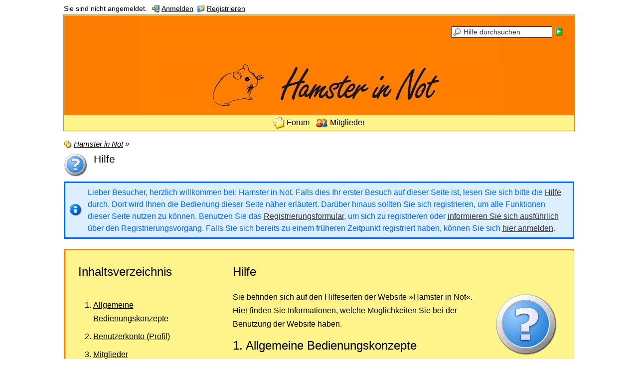

--- FILE ---
content_type: text/html; charset=UTF-8
request_url: https://www.hamster-in-not.de/forum/index.php?page=Help&s=2c1e7a1e0d5e6ffdad4336e8e3a05be8f731ac59
body_size: 5293
content:
<?xml version="1.0" encoding="UTF-8"?>
<!DOCTYPE html PUBLIC "-//W3C//DTD XHTML 1.1//EN" "http://www.w3.org/TR/xhtml11/DTD/xhtml11.dtd">
<html xmlns="http://www.w3.org/1999/xhtml" dir="ltr" xml:lang="de"><head>
	<title>Hilfe - Hamster in Not</title>
		<meta http-equiv="content-type" content="text/html; charset=UTF-8" />
<meta http-equiv="content-script-type" content="text/javascript" />
<meta http-equiv="content-style-type" content="text/css" />
<meta name="description" content="Hamster in Not" />
<meta name="keywords" content="Hamster in Not, Hamstervermittlung, Nothamster" />
<meta http-equiv="X-UA-Compatible" content="IE=8" />
<meta name="robots" content="noindex,nofollow" />
<script type="text/javascript" src="../wcf/js/3rdParty/protoaculous.1.8.2.min.js"></script>
<script type="text/javascript" src="../wcf/js/default.js"></script>
<script type="text/javascript" src="../wcf/js/PopupMenuList.class.js"></script>
<script type="text/javascript" src="../wcf/js/AjaxRequest.class.js"></script>

<!-- wbb styles -->
<link rel="stylesheet" type="text/css" media="screen" href="style/burningBoard.css" />

	<!-- special styles -->
	<script type="text/javascript">
	//<![CDATA[
	function externalLinks() {
		var linksTemp = document.getElementsByTagName('a');
		for (var i = 0; i < linksTemp.length; i++) {
			if ((linksTemp[i].className == 'externalURL')) {
				linksTemp[i].onclick = function() { window.open(this.href, '_blank'); return false; }
			}
		}
	}
	onloadEvents.push(function() { new externalLinks(); })
	//]]>
</script>		<link rel="stylesheet" type="text/css" media="screen" href="../wcf/style/extra/help.css" />
	
<!-- dynamic styles -->
<link rel="stylesheet" type="text/css" media="screen" href="../wcf/style/style-3.css" />

<!-- print styles -->
<link rel="stylesheet" type="text/css" media="print" href="../wcf/style/extra/print.css" />

<!-- opera styles -->
<script type="text/javascript">
	//<![CDATA[
	if (Prototype.Browser.Opera) {
		document.write('<style type="text/css">.columnContainer { border: 0; }</style>');
	}
	//]]>
</script>

<script type="text/javascript">
	//<![CDATA[
	var SID_ARG_2ND	= '&s=85b3fef5f153f6740847d63c8bc75e6145d9b36f';
	var SECURITY_TOKEN = '2cabcb2fdf4fff8448d4d6596bb272591104951c';
	var RELATIVE_WCF_DIR = '../wcf/';
	var RELATIVE_WBB_DIR = '';
	var LANG_DELETE_CONFIRM = 'Möchten Sie das Element wirklich löschen?';
	//]]>
</script>

<!-- hack styles -->
<!--[if lt IE 7]>
	<link rel="stylesheet" type="text/css" media="screen" href="../wcf/style/extra/ie6-fix.css" />
	<style type="text/css">
								#header, #footer, #main, #mainMenu, #userPanel { /* note: non-standard style-declaration */
							_width: expression(((document.body.clientWidth/screen.width)) < 0.7 ? "760px":"80%" );
			}
					</style>
<![endif]-->

<!--[if IE 7]>
	<link rel="stylesheet" type="text/css" media="screen" href="../wcf/style/extra/ie7-fix.css" />
	<script type="text/javascript">
		//<![CDATA[
		document.observe('dom:loaded', function() {
			if (location.hash) {
				var columnContainer = null;
				var columnContainerHeight = 0;
				$$('.columnContainer > .column').each(function(column) {
					if (columnContainer != column.up()) {
						columnContainer = column.up();
						columnContainerHeight = columnContainer.getHeight();
					}
					columnContainer.addClassName('columnContainerJS');
					column.setStyle({ 'height': columnContainerHeight + 'px' });
					columnContainer.up().setStyle({ 'height': columnContainerHeight + 1 + 'px' });
					column.removeClassName('column').addClassName('columnJS');
				});
			}
			$$('.layout-3 .second').each(function(column) {
				column.insert('<div style="float: right; font-size: 0">&nbsp;</div>');
			});
		});
		//]]>
	</script>
	<![endif]-->

<!--[if IE 8]>
	<link rel="stylesheet" type="text/css" media="screen" href="../wcf/style/extra/ie8-fix.css" />
	<![endif]-->

<link rel="shortcut icon" href="../wcf/icon/favicon/faviconRed.ico" type="image/x-icon" />
</head>
<body id="tplHelp">


	
<div id="headerContainer">
	<a id="top"></a>
	<div id="userPanel" class="userPanel">
		<div class="userPanelInner">
			<p style="display: none;" id="userAvatar">
				<img src="../wcf/images/avatars/avatar-default.png" alt="" />			</p>
			<p id="userNote">
				Sie sind nicht angemeldet.			</p>
			<div id="userMenu">
				<ul>
											<li id="userMenuLogin" class="options"><a href="index.php?form=UserLogin&amp;s=85b3fef5f153f6740847d63c8bc75e6145d9b36f" id="loginButton"><img src="../wcf/icon/loginS.png" alt="" id="loginButtonImage" /> <span>Anmelden</span></a></li>
					
						<li id="userMenuRegistration"><a href="index.php?page=Register&amp;s=85b3fef5f153f6740847d63c8bc75e6145d9b36f"><img src="../wcf/icon/registerS.png" alt="" /> <span>Registrieren</span></a></li>					
												
															</ul>
			</div>
		</div>
	</div>
	
			<script type="text/javascript">
			//<![CDATA[
			document.observe("dom:loaded", function() {
				var loginFormVisible = false;

				var loginBox = $('quickLoginBox');
				var loginButton = $('loginButton');

				if (loginButton && loginBox) {
					function showLoginForm(evt) {
						if (loginBox.hasClassName('hidden')) {
							loginBox.setStyle('display: none');
							loginBox.removeClassName('hidden');
						}

						var top = (loginButton.cumulativeOffset()[1] + loginButton.getHeight() + 5);
						var left = loginButton.cumulativeOffset()[0] > $$('body')[0].getWidth()/2 ? loginButton.cumulativeOffset()[0] - loginBox.getWidth() + loginButton.getWidth() : loginButton.cumulativeOffset()[0];
						loginBox.setStyle('left: ' + left + 'px; top: ' + top + 'px;');
						if (loginBox.visible()) {
							new Effect.Parallel([
								new Effect.BlindUp(loginBox),
								new Effect.Fade(loginBox)
							], { duration: 0.3 });
							loginFormVisible = false;
						}
						else {
							new Effect.Parallel([
								new Effect.BlindDown(loginBox),
								new Effect.Appear(loginBox)
							], { duration: 0.3 });
							loginFormVisible = true;
						}
						evt.stop();
					}

					loginButton.observe('click', showLoginForm);
					loginButton.observe('dblclick', function() { document.location.href = fixURL('index.php?form=UserLogin&s=85b3fef5f153f6740847d63c8bc75e6145d9b36f'); });

					document.getElementById('quickLoginUsername').onfocus = function() { if (this.value == 'Benutzername') this.value=''; };
					document.getElementById('quickLoginUsername').onblur = function() { if (this.value == '') this.value = 'Benutzername'; };
					$('loginButtonImage').src = $('loginButtonImage').src.gsub('loginS.png', 'loginOptionsS.png');
				}
			});
			//]]>
		</script>
		
	<div id="header">
	
		
		
																
		<div id="search">
			<form method="post" action="index.php?form=HelpSearch">
		
				<div class="searchContainer">
					<input type="text" tabindex="5" id="searchInput" class="inputText" name="q" value="Hilfe durchsuchen" />
					<input type="image" tabindex="6" id="searchSubmit" class="searchSubmit inputImage" src="../wcf/icon/submitS.png" alt="Absenden" />
					<input type="hidden" name="s" value="85b3fef5f153f6740847d63c8bc75e6145d9b36f" />					<input type="hidden" name="types[]" value="post" />					
					<script type="text/javascript">
						//<![CDATA[
						document.getElementById('searchInput').setAttribute('autocomplete', 'off');
						document.getElementById('searchInput').onfocus = function() { if (this.value == 'Hilfe durchsuchen') this.value=''; };
						document.getElementById('searchInput').onblur = function() { if (this.value == '') this.value = 'Hilfe durchsuchen'; };
						document.getElementById('searchSubmit').ondblclick = function() { window.location = 'index.php?form=Search&s=85b3fef5f153f6740847d63c8bc75e6145d9b36f'; };
												//]]>
					</script>
										
									</div>
			</form>
		</div>
		<div id="logo">
			<div class="logoInner">
				<h1 class="pageTitle"><a href="index.php?page=Index&amp;s=85b3fef5f153f6740847d63c8bc75e6145d9b36f">Hamster in Not</a></h1>
									<a href="index.php?page=Index&amp;s=85b3fef5f153f6740847d63c8bc75e6145d9b36f" class="pageLogo">
						<img src="https://up.picr.de/48400504rk.jpg" title="Hamster in Not" alt="" />
					</a>
							</div>
		</div>
		
	</div>
	
	
	<div id="mainMenu" class="mainMenu">
		<div class="mainMenuInner"><ul><li id="mainMenuItem3" class="first"><a href="index.php?page=Index&amp;s=85b3fef5f153f6740847d63c8bc75e6145d9b36f" title="Forum"><img src="icon/indexM.png" alt="" /> <span>Forum</span></a></li><li id="mainMenuItem2" class="last"><a href="index.php?page=MembersList&amp;s=85b3fef5f153f6740847d63c8bc75e6145d9b36f" title="Mitglieder"><img src="../wcf/icon/membersM.png" alt="" /> <span>Mitglieder</span></a></li></ul>
		</div>
	</div>	

</div>
<div id="mainContainer">

<div id="main" class="help">

	<ul class="breadCrumbs">
		<li><a href="index.php?page=Index&amp;s=85b3fef5f153f6740847d63c8bc75e6145d9b36f"><img src="icon/indexS.png" alt="" /> <span>Hamster in Not</span></a> &raquo;</li>
		
				
			</ul>
	
	<div class="mainHeadline">
		<img src="../wcf/icon/helpL.png" alt="" />
		<div class="headlineContainer">
			<h2>Hilfe</h2>
		</div>
	</div>
	
			
		<p class="info">Lieber Besucher, herzlich willkommen bei: Hamster in Not. 
Falls dies Ihr erster Besuch auf dieser Seite ist, lesen Sie sich bitte die <a href="index.php?page=Help&amp;s=85b3fef5f153f6740847d63c8bc75e6145d9b36f">Hilfe</a> durch. Dort wird Ihnen die Bedienung dieser Seite näher erläutert.
Darüber hinaus sollten Sie sich registrieren, um alle Funktionen dieser Seite nutzen zu können.
Benutzen Sie das <a href="index.php?page=Register&amp;s=85b3fef5f153f6740847d63c8bc75e6145d9b36f">Registrierungsformular</a>, um sich zu registrieren oder <a href="index.php?page=Help&amp;item=user.login&amp;s=85b3fef5f153f6740847d63c8bc75e6145d9b36f">informieren Sie sich ausführlich</a> über den Registrierungsvorgang.
Falls Sie sich bereits zu einem früheren Zeitpunkt registriert haben, können Sie sich <a href="index.php?form=UserLogin&amp;s=85b3fef5f153f6740847d63c8bc75e6145d9b36f">hier anmelden</a>.</p>	
	
	<div class="border">
		<div class="layout-3">
			<div class="columnContainer">
				<div class="column first container-3">
					<div class="columnInner">
						<div class="contentBox">
							<h3 class="subHeadline"><a href="index.php?page=Help&amp;s=85b3fef5f153f6740847d63c8bc75e6145d9b36f">Inhaltsverzeichnis</a></h3>
							<div class="tocMenu">
								<ol>
																			<li><a href="index.php?page=Help&amp;item=general&amp;s=85b3fef5f153f6740847d63c8bc75e6145d9b36f">Allgemeine Bedienungskonzepte</a>
										</li>																													<li><a href="index.php?page=Help&amp;item=user&amp;s=85b3fef5f153f6740847d63c8bc75e6145d9b36f">Benutzerkonto (Profil)</a>
										</li>																													<li><a href="index.php?page=Help&amp;item=members&amp;s=85b3fef5f153f6740847d63c8bc75e6145d9b36f">Mitglieder</a>
										</li>																													<li><a href="index.php?page=Help&amp;item=message&amp;s=85b3fef5f153f6740847d63c8bc75e6145d9b36f">Texte schreiben</a>
										</li>																													<li><a href="index.php?page=Help&amp;item=search&amp;s=85b3fef5f153f6740847d63c8bc75e6145d9b36f">Suche</a>
										</li>																													<li><a href="index.php?page=Help&amp;item=board&amp;s=85b3fef5f153f6740847d63c8bc75e6145d9b36f">Forum</a>
										</li>																													<li><a href="index.php?page=Help&amp;item=pm&amp;s=85b3fef5f153f6740847d63c8bc75e6145d9b36f">Private Nachrichten</a>
										</li>																													<li><a href="index.php?page=Help&amp;item=moderation&amp;s=85b3fef5f153f6740847d63c8bc75e6145d9b36f">Moderation</a>
										</li>																											</ol>
							</div>
						</div>
					</div>
				</div>
			
			
				<div class="column second container-1">
					<div class="columnInner">
						<div class="contentBox">
							<h3 class="subHeadline">Hilfe</h3>
						
							<p><img src="../wcf/images/help/help.png" alt="" class="helpImage" /> Sie befinden sich auf den Hilfeseiten der Website &raquo;Hamster in Not&laquo;. Hier finden Sie Informationen, welche Möglichkeiten Sie bei der Benutzung der Website haben.</p>							
															<h3 class="subHeadline">1. <a href="index.php?page=Help&amp;item=general&amp;s=85b3fef5f153f6740847d63c8bc75e6145d9b36f">Allgemeine Bedienungskonzepte</a></h3>
								<p>Auf dieser Website wird Ihnen ein durchgehend einheitliches Bedienungskonzept geboten, mit immer wiederkehrenden Elementen (Menüs, Schaltflächen und Symbole) - um Ihnen die Bedienung dieser Website so einfach wie möglich zu machen.
Wichtig: Der...</p>
															<h3 class="subHeadline">2. <a href="index.php?page=Help&amp;item=user&amp;s=85b3fef5f153f6740847d63c8bc75e6145d9b36f">Benutzerkonto (Profil)</a></h3>
								<p>Um alle Funktionen dieser Seite nutzen zu können, benötigen Sie ein eigenes Benutzerkonto (Profil). Dazu müssen Sie sich registrieren und anmelden.</p>
															<h3 class="subHeadline">3. <a href="index.php?page=Help&amp;item=members&amp;s=85b3fef5f153f6740847d63c8bc75e6145d9b36f">Mitglieder</a></h3>
								<p>Wenn Sie sich auf der Seite registriert haben, sind Sie eines von vielen Mitgliedern. Unter Mitglieder finden Sie andere registrierte Mitglieder auf dieser Seite und können deren Profile betrachten.</p>
															<h3 class="subHeadline">4. <a href="index.php?page=Help&amp;item=message&amp;s=85b3fef5f153f6740847d63c8bc75e6145d9b36f">Texte schreiben</a></h3>
								<p>Beim Schreiben von Texten auf dieser Seite können Sie auf einige Hilfsmittel zurückgreifen, um Ihre Texte besser auszugestalten. Texte werden in der Hilfe auch Nachrichten oder Beiträge genannt. Die möglichen Hilfsmittel werden nachfolgend...</p>
															<h3 class="subHeadline">5. <a href="index.php?page=Help&amp;item=search&amp;s=85b3fef5f153f6740847d63c8bc75e6145d9b36f">Suche</a></h3>
								<p>
Im Kopfbereich jeder Seite finden Sie ein Suchfeld, dessen Funktion sich dynamisch der gerade angezeigten Seite anpasst. Sie durchsuchen immer den aktuellen Bereich, in dem Sie sich gerade befinden. Benutzen Sie also die Suchfunktion während Sie in...</p>
															<h3 class="subHeadline">6. <a href="index.php?page=Help&amp;item=board&amp;s=85b3fef5f153f6740847d63c8bc75e6145d9b36f">Forum</a></h3>
								<p>Nachfolgend finden Sie Erklärungen zu den wichtigsten Bestandteilen des Forums. Dazu zählen die Themen und Beiträge, Abonnements, sowie Foren und Kategorien.</p>
															<h3 class="subHeadline">7. <a href="index.php?page=Help&amp;item=pm&amp;s=85b3fef5f153f6740847d63c8bc75e6145d9b36f">Private Nachrichten</a></h3>
								<p>
Senden Sie anderen Mitgliedern der Seite private Nachrichten (PN), um untereinander ins Gespräch zu kommen. Ihnen stehen dabei ähnliche Funktionen zur Verfügung, wie Sie dies von Ihrem E-Mail-Programm kennen. Das Icon vor der Nachricht signalisiert...</p>
															<h3 class="subHeadline">8. <a href="index.php?page=Help&amp;item=moderation&amp;s=85b3fef5f153f6740847d63c8bc75e6145d9b36f">Moderation</a></h3>
								<p>Moderatoren haben wie Administratoren spezielle Rechte, so dass sie Inhalte von anderen Nutzern bearbeiten und löschen können. Um die moderativen Funktionen nutzen zu können ist aktiviertes Javascript erforderlich. Unter Profil bearbeiten &raquo;...</p>
														
													</div>
					</div>
				</div>
			</div>
		</div>
	</div>

</div>

</div>
<div id="footerContainer">
	<div id="footer">
			<div id="footerMenu" class="footerMenu">
		<div class="footerMenuInner"><ul><li id="mainMenuItem1" class="firstActive"><a href="index.php?page=Help&amp;s=85b3fef5f153f6740847d63c8bc75e6145d9b36f" title="Hilfe"><img src="../wcf/icon/helpS.png" alt="" /> <span>Hilfe</span></a></li><li id="mainMenuItem4" class="last"><a href="index.php?page=LegalNotice&amp;s=85b3fef5f153f6740847d63c8bc75e6145d9b36f" title="Impressum"><img src="../wcf/icon/legalNoticeS.png" alt="" /> <span>Impressum</span></a></li></ul>
		</div>
	</div>
		<div id="footerOptions" class="footerOptions">
			<div class="footerOptionsInner">
				<ul>
										
											<li id="date" class="date last" title="28.01.2026, 19:58 UTC+1"><em><img src="../wcf/icon/dateS.png" alt="" /> <span>28.01.2026, 19:58</span></em></li>
										<li id="toTopLink" class="last extraButton"><a href="#top" title="Zum Seitenanfang"><img src="../wcf/icon/upS.png" alt="Zum Seitenanfang" /> <span class="hidden">Zum Seitenanfang</span></a></li>
				</ul>
			</div>
		</div>
		<p class="copyright"><a href="http://www.woltlab.com/de/">Forensoftware: <strong>Burning Board&reg; Lite 2.1.2 pl 1</strong>, entwickelt von <strong>WoltLab&reg; GmbH</strong></a></p>
	</div>
</div>
	<div class="border loginPopup hidden" id="quickLoginBox">
		<form method="post" action="index.php?form=UserLogin" class="container-1">
			<div>
				<input tabindex="1" type="text" class="inputText" id="quickLoginUsername" name="loginUsername" value="Benutzername" title="Benutzername" />
				<input tabindex="2" type="password" class="inputText" id="quickLoginPassword" name="loginPassword" value="" title="Kennwort" />
				<input type="hidden" name="url" value="/forum/index.php?page=Help&amp;s=2c1e7a1e0d5e6ffdad4336e8e3a05be8f731ac59" />				<input type="hidden" name="s" value="85b3fef5f153f6740847d63c8bc75e6145d9b36f" />				<input tabindex="4" type="image" class="inputImage" src="../wcf/icon/submitS.png" alt="Absenden" />
			</div>
			<p><label><input tabindex="3" type="checkbox" id="useCookies" name="useCookies" value="1" /> Dauerhaft angemeldet bleiben?</label></p>
		</form>
	</div>

</body>
</html>

--- FILE ---
content_type: text/css
request_url: https://www.hamster-in-not.de/forum/style/burningBoard.css
body_size: 3654
content:

/* ### -- -- -- -- -- Special Burning Board 3 Styles -- -- -- -- -- ### */

/* 

File: burningBoard.css 
Copyright 2006-2009 by WoltLab GmbH. 

*/

/* ### -- -- -- -- -- Miscellaneous -- -- -- -- -- ### */

.hot {
	font-weight: bold;
}

.interesting a {
	font-style: italic;
}

.threadStarter { /* this class is deprecated */
	font-style: italic;
}

.topicQuickEdit {
	display: none;
	width: 50%;
}

.prefix strong {
	font-weight: normal;
}

.headlineContainer h1 .prefix {
	font-size: .7em;
}

.smallPages {
	float: right;
	height: 24px;
}

.goToNewPost {
	margin-right: 3px;
	float: left;
}

.topic input, .headlineContainer h1 input  {
	width: 70%;
}

.threadSort:after {
	content: "";
	height: 0;
	display: block;
	clear: both;
}

.breadCrumbs .prefix {
	text-decoration: none;
}

/* ### -- -- -- -- -- Board List -- -- -- -- -- ### */

#boardlist, #boardlist ul {
	list-style: none;
	padding: 0;
	margin: 0;
}

#boardlist {
	margin-bottom: 20px;
}

#boardlist .boardlistInner {
	min-height: 16px;
}

#boardlist .boardlistInner .smallButtons {
	clear: both;
}

#boardlist .boardlistInner:after {
	display: block;
	clear: both;
	height: 0;
	content: "";
}

#boardlist .container-1, #boardlist .container-2  {
	background-repeat: no-repeat;
	background-position: left center;
}

#boardlist li ul .boardlistTitle .containerIcon {
	margin-left: 35px;
}

#boardlist li ul .boardlistTitle .containerContent {
	margin-left: 70px;
}

#boardlist li ul li ul .boardlistTitle .containerIcon {
	margin-left: 70px;
}

#boardlist li ul li ul .boardlistTitle .containerContent {
	margin-left: 105px;
}

#boardlist li ul li ul li ul .boardlistTitle .containerIcon {
	margin-left: 105px;
}

#boardlist li ul li ul li ul .boardlistTitle .containerContent {
	margin-left: 140px;
}

#boardlist .containerContent:after {
	content: "";
	height: 0;
	display: block;
	clear: both;
}

#boardlist .container-1, #boardlist .container-2 {
	padding: 4px;
}

.boardlistCols-3 {
	float: left;
	width: 60%;
}

.boardlistCols-2 {
	float: left;
	width: 80%;
}

.boardlistTitleLastPostStats {
	float: left;
	width: 60%;	
}

.boardlistLastPost {
	width: 20%;
	float: left;
	overflow: hidden;
}

.boardlistStats {
	width: 20%;
	float: right;
	font-size: .85em;
}

.boardlistStats dl, .boardlistStats dd, .boardlistStats dt{
	margin: 0;
	padding: 0;
}

.boardlistStats dt {
	width: 40%;
	float: right;
}

.boardlistStats dd {
	width: 58%;
	text-align: right;
	float: left;
}

#boardlist .containerHead .boardTitle {
	width: 99.5%;
}

#boardlist .boardlistSubboards {
	margin: 3px 0;
	padding: 0;
	min-height: 0;
}

#boardlist .boardlistSubboards:after {
	display: block;
	clear: both;
	height: 0;
	content: "";
}

#boardlist .boardlistSubboards li {
	margin-right: 2px;
	float: left;
}

#boardlist .boardlistSubboards li a {
	white-space: nowrap;
}

#boardlist .boardlistSubboards li h4:after, #boardlist .boardlistSubboards li h5:after, #boardlist .boardlistSubboards li h6:after {
	content: ",";
}

#boardlist .boardlistSubboards li.last h4:after, #boardlist .boardlistSubboards li.last h5:after, #boardlist .boardlistSubboards li.last h6:after {
	content: "";
}

.boardlistUserOnline, .moderators {
	margin-top: 3px;
}

.boardlistDescription {
	margin-bottom: 3px;
}

/* ### -- -- -- Thread List -- -- -- ###*/

.tableList .columnLastPost {
	width: 30%;
}

.tableList .columnLastPost p {
	text-align: center;
}

.tableList .columnLastPost .containerContentSmall p {
	text-align: left;
}

.tableList .columnTopic {
	width: 70%;
}

.tableList .columnTopic div.topic {
	overflow: hidden;
}

.tableList .columnViews, .tableList .columnReplies {
	text-align: center;
}

.tableList .columnRating, .tableList .columnLastActivity {
	white-space: nowrap;
}

/* ### -- -- -- Similar Threads -- -- -- ###*/

.similarThreads {
	list-style: none;
	margin-top: 10px;
	padding: 0;
}

.similarThreads li {
	min-height: 0;
}

.similarThreads .breadCrumbs {
	margin: 0;
}

/* ### -- -- -- Moderation Overview -- -- -- ###*/

.moderationOverview {
	list-style: none;
	margin: 15px 0 5px 0 !important;
	padding: 0;
}

.moderationOverview:after {
	content: "";
	height: 0;
	display: block;
	clear: both;
}

.moderationOverview ul {
	list-style: none;
	margin: 0;
	padding: 0;
}

.moderationOverview img {
	margin-right: 5px;
	float: left;
}

.moderationOverview li {
	margin: 0 5% 10px 0;
	float: left;
	width: 40%;
	min-height: 48px;
}

.moderationOverview li ul li {
	margin: 3px 0 3px 0;
	float: none;
	width: auto;
	min-height: 0;
}

/* ### -- -- -- -- -- Delete Post -- -- -- -- -- ### */

.deletePost input[type="submit"] {
	float: right;
}

.deletePost .formField {
	float: left;
}

.deletePost:after {
	content: "";
	height: 0;
	display: block;
	clear: both;
}

/* ### -- -- -- -- -- EOF -- -- -- -- -- ### */


--- FILE ---
content_type: text/css
request_url: https://www.hamster-in-not.de/wcf/style/style-3.css
body_size: 67842
content:
/* static: buttons.css */
.largeButtons:after {content: "";display: block;clear: both;height: 0;}
.largeButtons ul {list-style: none;margin: 0;padding: 0;}
.largeButtons li {border: 1px;margin: 0 0 0 5px;float: right;}
.largeButtons a {text-decoration: none;white-space: nowrap;border-width: 1px;border-style: solid;padding: 1px 4px;display: block;}
.largeButtons span {font-weight: normal;}
.smallButtons:after {content: "";display: block;clear: both;height: 0;}
.smallButtons ul {list-style: none;margin: 0;padding: 0;}
.smallButtons li {border: 1px;margin: 10px 0 0 4px;float: right;}
.smallButtons .pageMenu li {border: 0;margin: 0;padding: 0;float: none;}
.smallButtons a {text-decoration: none;line-height: 1.3;border-width: 1px;border-style: solid;padding: 0 2px;display: block;white-space: nowrap;}
.smallButtons .pageMenu a {border: 0;}
.smallButtons span {font-weight: normal;padding-left: 1px;}
.smallButtons img {margin-top: -1px;}
.smallButtons > ul > li > a {min-height: 18px !important;}
.optionButtons ul {list-style: none;margin: 0;padding: 0;}
.optionButtons li {margin-top: .3em;margin-right: 2px;float: left;}
.optionButtons .pageMenu li {border: 0;margin: 0;padding: 0;float: none;}
.optionButtons a {text-decoration: none;line-height: 1.3;padding: 0 4px 0 4px;display: block;}
.optionButtons .pageMenu a {border: 0;margin: 0;padding: 0;float: none;}
 .optionButtons > ul > li > a {min-height: 18px !important;}
.buttonBar {border-width: 1px 0 0 0;margin-top: 5px;display: block;clear: both;}
.buttonBar p {margin-top: 7px;}
.buttonBar .extraButton {margin-left: 10px;}
.buttonBar .buttonBarCaption {float: left;}
/* static: containers.css */
.border {border-width: 1px;margin-bottom: 7px;padding: 1px 0 0 1px;}
.borderMarginRemove {margin-top: -8px;}
.container-1, .container-2, .container-3, .containerHead {margin: 0 1px 1px 0;}
.containerHead {padding: 2px 5px;}
.content > div {padding: 7px 25px;}
.contentStyler p {margin: 5px 0;}
.infoBox .container-1, .infoBox .container-2 {padding: 4px;clear: both;}
.infoBox h3 {margin: 0 !important;font-weight: bold;}
.containerIconSmall {text-align: center;float: left;width: 30px;}
.containerContentSmall {margin-left: 30px;}
.containerIcon {text-align: center;float: left;width: 30px;}
.containerContent {margin-left: 35px;}
.containerIconLarge {text-align: center;float: left;width: 50px;}
.containerContentLarge {margin-left: 60px;}
.mainHeadline {margin: 3px 0 7px 0;padding: 0;clear: both;display: block;min-height: 50px;width: 100%;}
.mainHeadline img {float: left;}
.mainHeadline .headlineContainer img {float: none;}
.mainHeadline .headlineContainer {margin: 7px 0 7px 60px;min-height: 48px;}
.mainHeadline .headlineContainer h2 {margin: 0;padding: 0;overflow: hidden;}
.mainHeadline .headlineContainer h2 a {text-decoration: none;}
.mainHeadline .headlineContainer p {margin: 0;padding: 0;}
.subHeadline {font-size: 1.5em;font-weight: normal;border-left-width: 0 !important;border-right-width: 0 !important;border-top-width: 0 !important;margin-top: 7px;margin-bottom: 10px !important;padding-bottom: 7px;}
.subHeadline a {text-decoration: none;}
.subHeadline span {font-size: 75%;}
.subHeadline .inputText {width: 95%;}
fieldset {border-width: 1px;margin: 10px 0;padding: 5px 13px 10px 13px;display: block;}
fieldset:after {content: "";display: block;clear: both;height: 0;}
fieldset legend {margin: 0 0 0 -5px;padding: 0 5px;}
fieldset fieldset {margin-bottom: 5px;}
/* static: footer.css */
#footer {border-width: 1px 0 0 0;border-style: solid;padding: 10px 0;}
#footerContainer {border-top-width: 0;}
.footerMenu {margin-bottom: 10px;float: left;}
.footerMenu ul {list-style: none;margin: 0;padding: 0;}
.footerMenu li {white-space: nowrap;border-width: 0 0 0 1px;border-style: solid;margin-top: 5px;padding: 0 10px;display: inline-block;}
.footerMenu li.first, .footerMenu li.firstActive {border-width: 0;padding-left: 0;}
.footerMenu a {text-decoration: none;display: block;}
.footerMenu span {padding: 3px 0 2px 0;}
.footerMenu a span {text-decoration: underline;}
.footerMenu a:hover span {text-decoration: none;}
.footerMenu div.popupMenu {font-size: 1em;}
.footerOptions {margin-bottom: 10px;float: right;}
.footerOptions ul {list-style: none;margin: 0;padding: 0;}
.footerOptionsInner > ul > li {display: inline-block;}
.footerOptions li {border-width: 0 1px 0 0;border-style: solid;margin-top: 5px;padding: 0 10px 0 7px;}
.footerOptions li.last {border-width: 0;}
.footerOptions a, .footerOptions em {font-style: normal;text-decoration: none;display: block;}
.footerOptionsInner > ul > li > a {min-height: 16px;}
.footerOptions span {padding: 3px 0 2px 0;}
.footerOptions a span {text-decoration: underline;}
.footerOptions a:hover span {text-decoration: none;}
.footerOptions div.popupMenu {font-size: 1em;}
.footerOptions li.extraButton {border-width: 1px;margin-top: 0 !important;padding: 0;}
.footerOptions li.extraButton a {margin: 0;padding: 1px 2px 0 2px;}
.copyright {text-align: center;white-space: nowrap;padding: 10px 0 7px 0;clear: both;}
.copyright a {text-decoration: none;}
/* static: forms.css */
form {margin: 0;padding: 0;}
textarea, input, select {font-size: .95em;}
input[type="submit"], input[type="reset"], input[type="button"], input[type="file"] {font-size: 1em;}
.formSubmit { text-align: center;margin-top: 10px;margin-bottom: 15px;}
textarea, .inputText {border-width: 1px;width: 99.5%;}
select {border-width: 1px;padding: 2px;}
input[type="text"], input[type="password"] {padding: 3px 0 3px 2px;}
input[type="file"] {padding: 2px 3px;}
select[multiple="multiple"] {padding: 0 !important;}
textarea {padding-left: 3px;}
input[type="radio"] {margin-left: 0;}
select[multiple="multiple"] {width: 100%;}
input[type="image"] {margin: 0 3px -3px 0;}
.searchInput > input[type="image"] {margin: 0;}
.fourDigitInput {width: 40px !important;}
.textareaSmall {height: 1.9em;line-height: 2;}
.formElement {margin: 5px 0 3px 0;min-height: 0;}
.formElement:after {content: "";height: 0;display: block;clear: both;}
.formField {padding: 0;}
.formElement .formField {margin-left: 216px;}
fieldset .formElement .formField {margin-left: 202px;}
.formField input, .formField select, .formField textarea {margin: 2px 0;}
.formField label {font-size: 1em !important;display: block;}
.containerContent .formField {margin-top: -5px;}
.formFieldLabel {text-align: right;float: left;width: 200px;}
fieldset .formFieldLabel {width: 187px;}
.formFieldDesc {padding: 0 0 2px 0;}
.formElement .formFieldDesc {margin-left: 216px;}
fieldset .formElement .formFieldDesc {margin-left: 202px;}
.formCheckBox .formFieldDesc {padding: 0 0 2px 18px;}
.formFieldDesc code {font-size: 1.3em;}
.formFieldDesc > p {clear: both;}
.formGroup {min-height: 0;margin: 5px 0 3px 0;}
.formGroup .formGroupLabel {text-align: right;float: left;width: 200px;}
fieldset .formGroup .formGroupLabel {width: 187px;}
.formGroup .formGroupField {margin-left: 216px;}
fieldset .formGroup .formGroupField {margin-left: 203px;}
.formGroup .formGroupField legend {display: none;}
.formGroup .formGroupField .formElement input {width: auto !important;}
.formPrefix select {float: left;width: 150px;}
.formPrefix div {margin-left: 155px;}
.formPrefix {min-height: 0;}
.formOptions {list-style: none;margin: 0;padding: 0;}
.formOptions li {margin-top: 3px;padding-right: 2%;width: 23%;float: left;}
.formOptions li span {float: none;padding-left: 12px;}
.formOptionsLong {list-style: none;margin: 0 0 7px 0;padding: 0;}
.formOptionsLong li {margin: 3px 0 0 0;padding: 0;}
.formOptionsLong span, .formOptionsLong label {display: inline;}
.formError, .formError a {color: #c00;}
.formError .inputText, .formError textarea, .formError select {border-color: #c00;background-color: #fee;}
.formError .mceToolbar select { border-color: transparent !important;}
.longSelect select {width: 100%;}
/* static: global.css */
* {text-overflow: ellipsis;}
body, html {margin: 0 !important;padding: 0 !important;}
#main {padding: 10px 0 20px 0;}
#main:after {clear: both;display: block;height: 0;content: "";}
p {margin: 0;padding: 0;}
pre {font-family: "Courier New", Courier, monospace !important;}
img {vertical-align: middle;border: 0;}
hr {display: none;}
.hidden { height: 0;overflow: hidden;position: absolute;left: -9000px;max-width: 8000px;}
.new {font-weight: bold;}
.buddy {font-size: 1.2em;}
.dragable * {cursor: move;}
.loading {background-color: #fff;background-image: url("../images/spinner.gif");background-position: 50% 50%;background-repeat: no-repeat;min-height: 80px;opacity: .5;}
.rating {float: right;}
h1 {margin: 0;padding: 0 0 15px 0;}
h1 a {text-decoration: none;}
h2, h2 a {text-decoration: none;}
h2, h3, h4, h5, h6 {font-size: 1em;font-weight: normal;text-align: left;margin: 0;padding: 0;}
#main > h2 {padding-bottom: 7px;}
.pointer {cursor: pointer;}
a {cursor: pointer;}
a:hover {text-decoration: none;}
.externalURL {background-image: url("../icon/externalURL.png");background-position: right center;background-repeat: no-repeat;padding-right: 15px;}
.externalURL:hover {background-image: url("../icon/externalURLHover.png");background-position: right center;background-repeat: no-repeat;}
.quickJump {white-space: nowrap;width: auto;}
.quickJump select {width: auto;max-width: 50%;}
.pageOptions {float: right;}
.pageOptions form, .pageOptions div {display: inline;}
.pageOptions a, .pageOptions form {text-decoration: none;margin-left: 10px;}
.pageOptions a span {text-decoration: underline;}
.pageOptions a:hover span {text-decoration: none;}
.breadCrumbs {font-size: .95em;list-style: none;margin: 5px 0;padding: 0;}
.breadCrumbs li {font-style: italic;margin-right: 1px;display: inline;}
.breadCrumbs li a, .messageFooter .breadCrumbs li a {text-decoration: none;}
.breadCrumbs li a span, .messageFooter .breadCrumbs li a {text-decoration: underline;}
.breadCrumbs li a:hover span, .messageFooter .breadCrumbs li a:hover {text-decoration: none;}
.containerHead .breadCrumbs {margin: 0;}
.contentHeader, .contentFooter {padding-bottom: 7px;width: 100%;}
.contentFooter:after, .contentHeader:after {content: "";height: 0;display: block;clear: both;}
.floatContainer:after {content: "";height: 0;display: block;clear: both;}
.floatedElement {margin: 0 7px 0 0;padding: 0;display: block;float: left;position: relative;}
.floatedElement:after {content: "";height: 0;display: block;clear: both;}
.floatedElement label {font-size: .85em;white-space: nowrap;display: block;position: absolute;top: -2px;}
.floatedElement input, .floatedElement select, .floatedElement p {margin: 1.5em 0 0 0; width: auto;}
.floatedElement a img {margin-top: 12px;display: block;}
.floatedElementLabel {min-width: 50px;text-align: right;}
.followsFloatedElement {clear: both;}
.floatedElementContainer {padding: 3px 0;}
.floatedElementButtons {float: right;}
.floatedElementButtons input, .floatedElementButtons img {margin: 1.25em 0 0 5px;}
.floatTwoColumns {float: left;width: 49%;}
.itemList, .itemList ol, .itemList ul {margin: 0 0 0 20px;padding: 2px 0;}
.itemList, .itemList ul {padding-left: 23px;}
.itemList {margin: 5px 0;}
.itemList .itemListTitle {border-width: 0 0 1px 0 !important;margin: 0;padding: 5px;min-height: 21px;}
.itemList h3.itemListTitle, .itemList h4.itemListTitle, .itemList h5.itemListTitle {font-weight: bold;}
.itemList > li:last-child > .itemListTitle {border: 0;}
.itemList .buttons {padding: 7px 0 4px 4px;float: right;}
.itemList .buttons a {margin-left: 3px !important;padding: 0 !important;}
.itemList .buttons input {margin: 0 0 -4px 5px !important;padding: 0 !important;}
.itemList .buttons a.extraButton {margin: 0 0 -4px 10px !important;padding: 0 !important;}
.itemList .inputText {width: auto;}
.first .itemList {list-style-type: none;padding-left: 0;}
#invitationContainer .itemList {margin: 5px 0 0 0;}
#invitationContainer .itemList li {list-style-type: square;list-style-image: url("../icon/userS.png");}
.socialBookmarks {margin: 7px 0 0 0;padding-bottom: 0;padding-left: 0;float: left;}
.socialBookmarks:after {content: "";height: 0;display: block;clear: both;}
.socialBookmarks li {float: left;margin-bottom: 5px;margin-right: 5px;list-style: none;}
.simpleBar ul {text-align: center;list-style-type: none;margin: 7px 0 13px 0;padding: .5em 0;}
.simpleBar li {display: inline;}
.simpleBar li a {text-decoration: none;padding: .3em 7px;}
.simpleBar li.selected a {text-decoration: none;padding: .3em 7px;}
.simpleBar li a img {margin: -5px 0;}
.slider {margin: 3px 0 10px 0;padding: 1px 2px 0 2px !important;position: relative;width: 250px;}
.slider .handle {height: 9px;width: 9px;cursor: move;}
.overlayBackground {color: #fff;background-color: #000;position: fixed;top: 0;right: 0;left: 0;bottom: 0;z-index: 100;}
.overlay {position: fixed;left: 0;top: 0;z-index: 120;}
.overlay .buttonBar {padding-bottom: 7px;}
.overlay .subHeadline .buttons {float: right;}
.overlay .subHeadline .buttons img {display: inline;}
.success, .warning, .error, .info {background-position: 10px center;background-repeat: no-repeat;margin-bottom: 20px;padding: 7px 10px 7px 45px;}
.success {color: #090;background-color: #efe;background-image: url("../icon/successM.png");border-color: #090;}
.success a, .success a:hover {color: #333;}
.warning {color: #660;background-color: #ffd;background-image: url("../icon/warningM.png");border-color: #660;}
.warning a, .warning a:hover {color: #333;}
.error {color: #c00;background-color: #fee;background-image: url("../icon/errorM.png");border-color: #c00;}
.error a, .error a:hover {color: #333;}
.info {color: #06f;background-color: #def;background-image: url("../icon/infoM.png");border-color: #06f;}
.info a, .info a:hover {color: #333;}
.info .close {float: right;}
.innerError {background-image: url("../icon/errorS.png");background-position: 1px center;background-repeat: no-repeat;margin-bottom: 5px;padding: 5px 5px 5px 25px;}
.tableList tr.disabled,
.tableList tr.disabled:hover,
.disabled div.messageInner {background-color: #efe;}
.disabled td, .disabled div.messageInner {background-image: none;}
.tabMenuContent .disabled .messageInner *,
.disabled .messageSidebar *,
.tableList tr.disabled td,
.tableList tr.disabled td a,
.tableList tr.disabled td a:hover,
.tableList tr.disabled td .light,
.tableList tr.disabled td .light a,
.tableList tr.disabled:hover .columnTopic .topic a,
.tableList tr.disabled:hover .columnTitle a,
.tableList tr.disabled:hover .columnUsername a {color: #090;}
.disabled div.messageInner {border-color: #090 !important;border-style: dashed !important;}
form .disabled, .tabMenu .disabled { opacity: .5;}
.tableList tr.deleted,
.tableList tr.deleted:hover,
.deleted div.messageInner {background-color: #fee;}
.deleted td, .deleted div.messageInner {background-image: none;}
.tabMenuContent .deleted .messageInner *,
.deleted .messageSidebar *, 
.tableList tr.deleted td,
.tableList tr.deleted td a,
.tableList tr.deleted td a:hover,
.tableList tr.deleted td .light,
.tableList tr.deleted td .light a,
.tableList tr.deleted:hover .columnTopic .topic a,
.tableList tr.deleted:hover .columnTitle a,
.tableList tr.deleted:hover .columnUsername a {color: #c00;}
.deleted {border-color: #c00 !important;border-style: dashed !important;}
.deleted img {opacity: .5 !important;}
.tableList tr.marked,
.tableList tr.marked:hover,
.marked div.messageInner,
li.floatedElement.marked {background-color: #ffd;}
.marked td,
.marked div.messageInner,
li.floatedElement.marked {background-image: none;}
.tabMenuContent .marked .messageInner *,
.marked .messageSidebar *,
li.floatedElement.marked *,
.tableList tr.marked td,
.tableList tr.marked td a,
.tableList tr.marked td a:hover,
.tableList tr.marked td .light,
.tableList tr.marked td .light a,
.tableList tr.marked:hover .columnTopic .topic a,
.tableList tr.marked:hover .columnTitle a,
.tableList tr.marked:hover .columnUsername a {color: #333;}
.marked {border-style: dashed !important;}
.tableList .marked, .tableList .deleted, .tableList .activeContainer {border: none !important;}
.highlight {color: #00f;background-color: #ff0;padding: 0 2px;}
/* static: header.css */
#userNote {white-space: nowrap;padding: 10px 5px 3px 0;display: table-cell;vertical-align: top;}
.loginPopup {white-space: nowrap;position: absolute;z-index: 100;}
.loginPopup .container-1 {padding: 7px 4px 3px 7px;}
.loginPopup input[type="text"], .loginPopup input[type="password"] {font-size: 1em;width: auto !important;}
.loginPopup input[type="checkbox"] {margin-top: 5px !important;margin-left: 0;}
#userMenu {padding: 10px 5px 3px 5px;display: table-cell;width: 100%;vertical-align: top;}
#userMenu ul {list-style: none;margin: 0;padding: 0;}
#userMenu li {margin: 0 7px 0 0;float: left;}
#userMenu a {text-decoration: none;}
#userMenu span {text-decoration: underline;white-space: nowrap;}
#userMenu a:hover span {text-decoration: none;}
#userMenu .pageMenu {font-size: 1em;}
#changeLanguageMenu img {margin-left: 0;}
#changeLanguageMenu span {margin: 0 0 0 22px !important;}
#header {border-width: 1px 1px 0 1px;border-style: solid;padding: 0;clear: both;position: relative;min-height: 0;}
#header:after {content: "";display: block;clear: both;height: 0;}
#headerContainer {border-bottom-width: 0;}
#mainContainer {border-top-width: 0;border-bottom-width: 0;}
#search {border-width: 0;border-style: solid;background-color: transparent;position: absolute;top: 13px;right: 13px;z-index: 100;}
#search .searchContainer {border-width: 0;margin: 0;padding: 10px;}
#search ul {list-style: none;margin: 0;padding: 0;}
#search noscript p {margin: 3px 0 0 0;padding: 0;}
#search input.searchSubmit {margin: -1px 0 0 0;padding-left: 1px;vertical-align: middle;}
#searchInput {background-image: url("../icon/searchHeadS.png");background-repeat: no-repeat;background-position: 2px center;padding-left: 23px;width: 13em;}
.searchOptions {background-image: url("../icon/searchHeadOptionsS.png") !important;}
.searchInputMenu {font-size: 1.2em;position: relative;}
#logo {border-width: 1px 1px 0 1px;border-style: solid;margin: 0 0 -1px 0;padding: 0;position: relative;overflow: hidden;z-index: 10;}
#logo h1 a, #logo a img {border: 0;margin: 0;padding: 0;}
#logo a.pageLogo, #logo h1.pageTitle {margin: 0;padding: 0;display: block;position: absolute;width: 100%;height: 100%;}
#logo h1.pageTitle a {display: block;position: relative;height: 100%;z-index: 20;}
.mainMenu {border-width: 0 1px 1px 1px;border-style: solid;}
.mainMenu .mainMenuInner {margin: 0;border-width: 0 1px 1px 1px;border-style: solid;}
.mainMenu ul {list-style: none;margin: 0 0 -1px 0;padding: 0;}
.mainMenu > div > ul > li {display: inline-block;}
.mainMenu a {text-decoration: none;border-width: 1px;border-style: solid;margin: 0 -1px 0 0;padding: 3px 5px 2px 5px;display: block;min-height: 23px;white-space: nowrap !important;}
.mainMenu li.first a, .mainMenu li.firstActive a {margin-left: -1px;}
.mainMenu span {padding: 0 2px 0 0;}
.mainMenu div.popupMenu {font-size: 1em;}
/* static: imageViewer.css */
.imageViewerBackground, .overlayBackground { color: #fff;background-color: #000;position: fixed;top: 0;right: 0;left: 0;bottom: 0;z-index: 100;}
.imageViewerCaption {color: #fff;font-size: 1em;font-weight: bold;text-align: center;position: fixed;top: 5px;right: 0;left: 0;z-index: 110;}
.imageViewerCurrentImage {background-color: #fff;border: 10px solid #fff;position: fixed;width: 400px;height: 300px;z-index: 110;}
.imageViewerNavigation {border-width: 5px;}
.imageViewerLoading {background-image: url("../images/spinner.gif");background-position: 50% 50%;background-repeat: no-repeat;}
.imageViewerMenu {background-image: url("../images/imageViewer/menu.png");padding: 13px 10px;position: fixed;bottom: 10px;height: 24px;width: 224px;z-index: 120;}
/* static: inlineCalendar.css */
.inlineCalendar {position: absolute;display: none;z-index: 100;width: 170px;}
.inlineCalendarHeader, .inlineCalendarFooter {color: #fff;width: 100%;border-collapse: collapse;border-spacing: 0;table-layout: fixed;border-width: 1px;}
.inlineCalendarHeader td, .inlineCalendarFooter td {text-align: center;font-weight: bold;padding: 0;}
.inlineCalendarHeader td a, .inlineCalendarFooter td a {text-decoration: none;border-width: 1px;border-style: solid;padding: 1px;display: block;}
.inlineCalendarHeader td span, .inlineCalendarFooter td span {border-width: 1px 0;border-style: solid;padding: 1px;display: block;}
.inlineCalendarHeader td a:hover, .inlineCalendarFooter td a:hover {text-decoration: none;}
.changeElement {width: 1.5em;}
.inlineCalendarTable {border-width: 0 1px !important;border-collapse: collapse;border-spacing: 0;border-top: 0;border-bottom: 0;table-layout: fixed;width: 100%;}
.inlineCalendarTable td {padding: 0;margin: 0;}
.inlineCalendarTable a {text-align: center;text-decoration: none;border-width: 1px;border-style: solid;margin: 1px;padding: 1px;display: block;}
.weekDays {text-align: center;}
/* static: layout.css */
.layout-1, .layout-2, .layout-3, .layout-4 {border-collapse: collapse;display: table;table-layout: fixed;width: 100%;}
.columnContainer {display: table-row;border-style: solid;border-width: 0 1px 1px 0;}
.column {display: table-cell;margin: 0;padding: 0;}
.layout-1 .columnInner {padding: 15px 25px;}
.layout-2 .first {width: 65%;}
.layout-2 .second {width: 35%;}
.layout-2 .columnInner {padding: 15px 25px;}
.layout-3 .first {width: 310px;}
.layout-3 .columnInner {padding: 15px 25px;}
 
.layout-4 .first, .layout-4 .third {width: 20%;}
.layout-4 .second {width: 60%;}
.layout-4 .first .columnInner, .layout-4 .third .columnInner {padding: 0;}
.layout-4 .second .columnInner {padding: 0 10px;}
.dataList {font-size: 100%;line-height: 1.3;list-style-type: none;margin: 0;padding: 0;}
.dataList li {padding: 5px;margin: 0 1px 1px 0;}
.dataList li:after {content: "";display: block;clear: both;height: 0;}
.dataList .buttons {padding: 7px 4px 4px 10px;float: right;}
.dataList .buttons * {margin-right: 3px;}
.contentBox {padding-bottom: 10px;min-width: 215px;}
.contentBox .pageOptions {margin-top: 7px;margin-bottom: 7px;}
/* static: messages.css */
.message {margin-bottom: 7px;padding: 0;clear: both;}
.message h3, .message h4  {font-size: 1.1em;font-weight: bold;margin: 0;padding-top: 7px;overflow: hidden;text-decoration: none;min-height: 0 !important;}
.message h3 a, .message h3 a:hover, .message h4 a, .message h4 a:hover {text-decoration: none;}
.message:after {content: "";height: 0;display: block;clear: both;}
.messageInner {border-width: 1px;border-style: solid;margin: 0 !important;padding: 0;display: block;}
.messageInner:after {content: "";height: 0;display: block;clear: both;}
.messageMinimized .messageInner {padding: 5px 15px !important;clear: both;}
.messageMinimized .messageInner p {padding: 0 35px;display: block;}
.messageMinimized .messageInner img {float: left;}
.messageMinimized .messageInner h3 {padding: 0 11px;display: block;}
.messageMinimized.quickReply .messageInner h3 {min-height: 25px !important;}
.message .messageLeft .messageSidebar, .message .messageFramedLeft .messageSidebar, .message .messageRight .messageSidebar, .message .messageFramedRight .messageSidebar {line-height: 1.3;margin: 0 0 -2.3em 0;padding: 0;width: 180px;overflow: hidden;}
.message .messageTop .messageSidebar, .message .messageFramedTop .messageSidebar {line-height: 1.3;text-align: left;margin: 0 !important;padding: 10px 0 0 0;float: none;clear: both;width: 100%;position: relative;overflow: hidden;}
.message .guestPost .messageSidebar {min-height: 20px !important;}
.message .messageLeft .messageSidebar, .message .messageFramedLeft .messageSidebar {float: left;}
.message .messageRight .messageSidebar, .message .messageFramedRight .messageSidebar {float: right;}
.message .messageSidebar:after {content: "";height: 0;display: block;clear: both;}
.message .messageTop .messageAuthor, .message .messageFramedTop .messageAuthor {border-width: 0 !important;margin: 0 0 7px 95px;padding: 0 15px 1px 15px;float: left;}
.message .messageLeft .messageAuthor, .message .messageRight .messageAuthor, .message .messageFramedLeft .messageAuthor, .message .messageFramedRight .messageAuthor {border-width: 0;margin: 0;padding: 10px 15px 7px 15px;display: block;}
.message .dividers .messageAuthor {border-width: 0 0 1px 0;border-style: solid;margin-bottom: -1px;}
.message .guestPost .messageAuthor {margin-left: 0 !important;}
.message .messageSidebar .userName {margin: 0;padding: 0;}
.message .messageSidebar .userName a {text-decoration: none;}
.message .messageSidebar .userName a span {font-weight: bold;}
.message .userAvatar {margin: 0;padding: 7px 15px;display: block;}
.message .dividers .userAvatar {border-width: 1px 0 0 0 !important;border-style: solid;}
.message .userAvatar a {margin: 0;padding: 0;}
.message .messageLeft .userAvatarFramed, .message .messageRight .userAvatarFramed, .message .messageFramedLeft .userAvatarFramed, .message .messageFramedRight .userAvatarFramed {text-align: left;border-width: 1px;border-style: solid;margin: 7px 13px;padding: 0;width: 152px;height: 152px;position: relative;}
.message .messageLeft .userAvatarFramed a, .message .messageRight .userAvatarFramed a, .message .messageFramedLeft .userAvatarFramed a, .message .messageFramedRight .userAvatarFramed a {border-width: 1px;border-style: solid;margin: 0;padding: 0;width: 150px;height: 150px;position: absolute;}
.message .userAvatarFramed a img {position: absolute;top: 50%;left: 50%;}
.message .messageTop .userAvatar, .message .messageFramedTop .userAvatar {margin: 10px 15px;padding: 0;width: 76px;height: 76px;position: relative;}
.message .messageTop .userAvatar, .message .messageFramedTop .userAvatar {position: absolute;top: 2px;left: 2px;}
.message .messageTop .userAvatarFramed, .message .messageFramedTop .userAvatarFramed {position: absolute;top: 0;left: 0;}
.message .messageTop .userAvatarFramed, .message .messageFramedTop .userAvatarFramed {border-width: 1px;border-style: solid;margin: 10px 15px;padding: 0;width: 78px;height: 78px;display: block;}
.message .messageTop .userAvatarFramed a, .message .messageFramedTop .userAvatarFramed a {border-width: 1px;border-style: solid;margin: 0;padding: 0;display: block;width: 76px;height: 76px;}
.message .messageTop .userSymbols, .message .messageFramedTop .userSymbols {border-width: 0 !important;margin: 0 0 7px 0;padding: 0 15px;float: right;}
.message .dividers .userSymbols {border-width: 1px 0 0 0;border-style: solid;}
.message .messageLeft .userSymbols, .message .messageRight .userSymbols, .message .messageFramedLeft .userSymbols, .message .messageFramedRight .userSymbols {margin: 0;padding: 7px 15px;}
.message .messageLeft.dividers .userSymbols, .message .messageRight.dividers .userSymbols, .message .messageFramedLeft.dividers .userSymbols, .message .messageFramedRight.dividers .userSymbols {border-width: 1px 0 0 0;border-style: solid;}
.message .userSymbols ul {list-style: none;margin: 0;padding: 2px 0;}
.message .messageTop .userSymbols ul, .message .messageFramedTop .userSymbols ul {padding: 0;}
.message .userSymbols ul li {display: inline;}
.message .messageTop .userCredits, .message .messageFramedTop .userCredits {border-width: 0 !important;margin: 0 0 7px 0;padding: 0;float: right;clear: right;}
.message .messageLeft .userCredits, .message .messageRight .userCredits, .message .messageFramedLeft .userCredits, .message .messageFramedRight .userCredits {margin: 0;padding: 7px 15px;}
.message .dividers .userCredits {border-width: 1px 0 0 0;border-style: solid;}
.message .userCredits .userPosts a {padding: 0 0 3px 0;display: block;}
.message .messageTop .userCredits p, .message .messageFramedTop .userCredits p {margin: 0;padding: 0 15px;}
.message .messageTop .userMessenger, .message .messageFramedTop .userMessenger {text-align: left;border-width: 0 !important;margin: 0 0 7px 95px;padding: 0 15px;clear: left;}
.message .messageTop.guestPost .userMessenger, .message .messageFramedTop.guestPost .userMessenger {border-width: 0 !important;margin: 0;padding: 10px 15px;position: absolute;top: 0;right: 0;}
.message .dividers .userMessenger {border-width: 1px 0 0 0;border-style: solid;}
.message .messageLeft .userMessenger, .message .messageRight .userMessenger, .message .messageFramedLeft .userMessenger, .message .messageFramedRight .userMessenger {margin: 0;padding: 7px 15px 0 15px;}
.message .messageLeft.dividers .userMessenger, .message .messageRight.dividers .userMessenger, .message .messageFramedLeft.dividers .userMessenger, .message .messageFramedRight.dividers .userMessenger {border-width: 1px 0 0 0;border-style: solid;}
.message .userMessenger ul {list-style: none;margin: 0;padding: 2px 0;}
.message .messageTop .userMessenger ul, .message .messageFramedTop .userMessenger ul {padding: 0;}
.message .userMessenger ul li {display: inline;}
.message .messageContent {border-style: solid;padding: 0;}
.message .messageLeft .messageContent {border-width: 0 0 0 1px;margin: 0 0 0 180px;}
.message .messageFramedLeft .messageContent {border-width: 1px;margin: 10px 15px 10px 180px;}
.message .messageRight .messageContent {border-width: 0 1px 0 0;margin: 0 180px 0 0;}
.message .messageFramedRight .messageContent {border-width: 1px;margin: 10px 180px 10px 15px;}
.message .messageTop .messageContent {border-width: 1px 0 0 0;margin: 0;}
.message .messageFramedTop .messageContent {border-width: 1px;margin: 0 15px 10px 15px;}
.message .messageContent:after {content: "";height: 0;display: block;clear: both;}
.message .messageContentInner {border-width: 0;border-style: solid;margin: 0;padding: 10px 15px;}
.message .messageLeft .messageContentInner, .message .messageRight .messageContentInner {border-width: 0;}
.message .messageFramedLeft .messageContentInner, .message .messageFramedRight .messageContentInner, .message .messageFramedTop .messageContentInner {border-width: 1px;}
.message .messageContentInner:after {content: "";height: 0;display: block;clear: both;}
.message .messageHeader {border-style: solid;border-top-width: 0;border-left-width: 0;border-right-width: 0;margin: 0;padding: 0;min-height: 30px;}
.message .messageHeader .containerIcon {text-align: left;margin: 0;padding: 0 0 3px 0;width: 25px;}
.message .messageHeader .containerContent {padding-bottom: 7px;}
.message .messageHeader .containerContent p {padding: 3px 0 0 0;}
.message .messageHeader .messageMarkCheckBox {margin: 0;padding: 0;}
.message .messageHeader .messageCount {float: right;}
.message .messageHeader .messageNumber {text-decoration: none;margin: 0 0 0 4px;padding: 0 4px;}
.message .messageBody {margin: 0;padding: 7px 0 0 0;display: block;width: 100%;position: relative;overflow: hidden;}
.message input {margin-right: 6px;}
.message .poll {margin: 0 15px 7px 0;float: left;width: 47%;}
.poll .container-1, .poll .container-2, .poll .container-3 {padding: 4px;}
.poll .containerContent label {display: block;overflow: hidden;}
.poll h4 {font-style: italic;font-weight: bold;padding-top: 0;}
.poll .pollResults {font-size: .95em;text-align: right;}
.pollOptionBar {margin-right: 4px;float: left;height: 6px;}
.pollBarColor1 { background-color: #93befe;border-bottom: 6px solid #468ffc;}
.pollBarColor2 { background-color: #6be8ff;border-bottom: 6px solid #02c4e7;}
.pollBarColor3 { background-color: #b8fb82;border-bottom: 6px solid #30ff00;}
.pollBarColor4 { background-color: #f6ff00;border-bottom: 6px solid #ede502;}
.pollBarColor5 { background-color: #ffc676;border-bottom: 6px solid #ff9600;}
.pollBarColor6 { background-color: #fe9595;border-bottom: 7px solid #fe4747;}
.pollBarColor7 { background-color: #f9f;border-bottom: 6px solid #f6f;}
.pollBarColor8 { background-color: #c7a2e7;border-bottom: 7px solid #a56dd5;}
.pollBarColor9 { background-color: #e1bb84;border-bottom: 6px solid #ca8a2f;}
.pollBarColor10 { background-color: #c3bbbb;border-bottom: 6px solid #967e7e;}
.message .signature {border-left-width: 0;border-right-width: 0;border-bottom-width: 0;margin: 7px 0 0 0;padding: 7px 0 0 0;overflow: hidden;position: relative;}
.message .editNote, .message .deleteNote {border-left-width: 0;border-right-width: 0;border-bottom-width: 0;margin: 7px 0 0 0;padding: 7px 0 0 0;position: relative;}
.message .messageFooter, .message .messageFooterLeft, .message .messageFooterRight {text-align: left;border-left: 0;border-right: 0;border-bottom: 0;margin: 7px 0 0 0;padding: 0;clear: both;display: block;position: relative;}
.message .messageFooter:after, .message .messageFooterLeft:after, .message .messageFooterRight:after {content: "";height: 0;display: block;clear: both;}
.message .messageFooter .breadCrumbs {margin-top: 10px;}
.message .messageFooter .smallButtons li {float: right;}
.message .messageFooter .smallButtons .extraButton {margin-left: 10px;margin-right: 0;}
.message .messageFooterLeft {text-align: right;}
.message .messageFooterLeft .smallButtons li {float: left;}
.message .messageFooterLeft .smallButtons .extraButton {margin-left: 0;margin-right: 10px;}
.message .messageFooterRight {text-align: left;}
.message .messageFooterRight .smallButtons li {float: right;}
.message .messageFooterRight .smallButtons .extraButton {margin-left: 10px;margin-right: 0;}
.attachmentPreview {margin-bottom: 0;}
.attachmentPreview ul {list-style: none;margin: 0;padding: 0;}
.attachmentPreview ul li {border-style: solid;border-width: 1px;margin-bottom: 7px;text-align: center;}
.attachmentPreview ul li a {border-style: solid;border-width: 1px;display: block;}
.attachmentPreview ul li img {display: inline;position: relative;top: 50%;}
.attachmentPreview ul li a span {background-image: url("../icon/zoomInS.png");background-repeat: no-repeat;background-position: right top;margin: 5px 3px 0 0;position: absolute;top: 0;right: 0;width: 95%;height: 95%;visibility: hidden;}
.attachmentPreview ul li a:hover span {visibility: visible;}
.attachmentFile:after {clear: none;}
.attachmentFile input, .attachmentFile button {float: right;}
.attachmentFile ul {list-style: none;margin: 0 !important;padding: 0 !important;}
.attachmentFile ul li {border-width: 1px 0 0 0;border-style: solid;margin: 0;padding: 5px 0;min-height: 22px;}
.attachmentFile ul li:first-child {border: none;}
.attachmentFile ul li div {padding: 3px 0 0 30px;}
.attachmentFile ul li a img {float: left;}
.attachmentsInput {padding: 1px 0 3px 0;}
.attachmentsInput input {margin-top: 2px;width: 100%;}
.attachmentsInputSubmit {float: right;}
.quoteBox {border-width: 1px;border-style: solid;margin: 0 0 7px 0;display: block;clear: both;position: relative;}
.quoteBox .quoteHeader {margin: 1px 1px 0 1px;padding: 7px 15px 7px 15px;}
.quoteBox .quoteHeader h3 {font-style: italic;font-weight: bold;margin: 0;padding: 0;}
.quoteBox .quoteHeader h3 img {margin-top: -2px;padding-right: 3px;vertical-align: middle;}
.quoteBox .quoteBody {margin: 0 1px 1px 1px;padding: 0 15px 5px 15px;}
.quoteBox .quoteBody:after {content: "";height: 0;display: block;clear: both;}
.codeBox {border-width: 1px;border-style: solid;margin: 0;padding: 1px;clear: both;position: relative;font-style: normal;text-align: left;font-weight: normal;}
.codeBox h3 {font-style: italic;font-weight: bold;margin: 0;padding: 5px;}
.codeBox table {border-spacing: 0;width: 100%;}
.codeBox pre {margin: 0;padding: 0 5px;font-family: monospace;}
.codeBox .codeLines, .codeBox .codeLineNumbers {vertical-align: top;}
.codeBox .codeLineNumbers img {padding: 5px;}
.codeBox .codeLineNumbers {text-align: right;}
.codeBox .codeLines {width: 100%;}
.codeBox div {overflow: auto;}
.smileys {margin: 0;padding: 0;list-style: none;}
.smileys li {margin-right: 5px;display: inline;}
.messagePreview .message {margin: -1px 0 0 -1px;padding: 0;border: 0;}
.message .breadCrumbs {float: left;}
/* static: pageMenu.css */
div.pageMenu {margin: 0;margin-right: 0 !important;text-align: left;}
div.pageMenu ul {display: block !important;float: none !important;font-weight: normal !important;list-style: none;margin: 0;padding: 0;}
div.pageMenu li {border: 0;display: block !important;float: none !important;margin: 0 !important;padding: 0 !important;}
div.pageMenu a, div.pageMenu a:hover {display: block !important;background-color: transparent;background-image: none;border-width: 0;float: none !important;height: auto !important;margin: 0 !important;padding: 5px 7px 5px 35px !important;text-align: left !important;text-decoration: none !important;}
div.popupMenu a, div.popupMenu a:hover {padding: 5px 7px !important;}
.mainMenu div.popupMenu a, .mainMenu div.popupMenu a:hover {padding: 5px 7px 5px 35px !important;}
div.pageMenu img {margin-left: -30px;margin-top: -2px;position: absolute;}
div.pageMenu span {display: block;margin: 0 !important;padding: 3px 13px 2px 0 !important;text-decoration: none !important;}
div.pageMenu li.container-1, div.pageMenu li.container-2 {margin: 0 1px 1px 0 !important;}
div.pageMenu .twoRows li {line-height: 1.3;}
div.pageMenu .twoRows a {margin: 0 !important;padding-bottom: 4px !important;padding-top: 2px !important;min-height: 24px;}
div.pageMenu .twoRows img {margin-left: -27px;margin-top: 3px;}
div.pageMenu .twoRows label {cursor: pointer;display: block;margin: 0 !important;padding: 0 0 0 5px !important;}
div.pageMenu .twoRows a span {display: block;margin: 0 !important;padding: 0 0 0 5px !important;text-decoration: underline !important;}
div.pageMenu .twoRows a:hover span {text-decoration: none !important;}
.popupMenu {border-width: 1px;margin: 0 0 10px 0;opacity: .9 !important;padding: 1px;position: absolute;white-space: nowrap;z-index: 30;}
/* static: pageNavigation.css */
.pageNavigation {margin-top: .5em;margin-right: 20px;margin-bottom: 5px;float: left;clear: left;}
.pageNavigation ul {list-style: none;margin: 0;padding: 0;}
.pageNavigation li {border-width: 1px;border-style: solid;margin-right: 3px;float: left;position: relative;}
.pageNavigation li.active, .pageNavigation li:active {border-width: 1px;border-style: solid;}
.pageNavigation a, .pageNavigation li span {text-align: center;text-decoration: none;border-width: 1px;border-style: solid;padding: 0 4px;display: block;}
.pageNavigation li div {text-align: center;margin-left: -1px;padding: 0 0 .4em 0;position: absolute;bottom: 1.6em;width: 12em; z-index: 200;display: none;opacity: .9; }
.pageNavigation li:hover div {display: block;}
.pageNavigation li ul {border: 1px;padding: 0 0 2px 2px;float: left;clear: left;}
.pageNavigation li ul li {text-align: right !important;margin-top: 2px;}
.pageNavigation .skip, .pageNavigation .skip:hover, .pageNavigation .skip:active {border: none;}
.pageNavigation .skip a, .pageNavigation .skip a:hover, .pageNavigation .skip a:active, .pageNavigation .skip span {background-color: transparent;background-image: none !important;border: none;margin: 0;padding: 0;}
.pageNavigation .skip {padding: 1px 1px !important;width: 16px;}
.pageNavigation .skip img {vertical-align: middle;}
.pageNavigation input {text-align: center;background-color: transparent;border: none;margin: 0;padding: 2px 0;width: 2.5em;min-height: 1.84em;display: none;}
.pageNavigation .children {padding: 0;}
.pageNavigation a, .pageNavigation li ul, .pageNavigation li {border-width: 1px;}
.pageNavigation a, .pageNavigation li.children span {border-color: #fff;border-style: solid;}
.statusDisplay .pageNavigation {margin: 0;padding: 0 0 2px 0;}
/* static: privateMessagesGlobal.css */
.pmBoxFull {color: #c00;font-weight: bold;}
#pmOutstandingNotifications ul {list-style-type: square;list-style-image: url("../icon/pmEmptyS.png");margin: 5px 0 0 15px;padding: 0 0 0 9px;}
#pmOutstandingNotifications ul a {padding-left: 3px;}
/* static: profile.css */
#userCard {line-height: 1.3;margin-bottom: 23px;display: block;clear: both;position: relative;}
#userCard:after {content: "";display: block;clear: both;height: 0;}
#userCard ul {list-style: none;margin: 0;padding: 0;position: relative;}
#userCard ul:after {content: "";display: block;clear: both;height: 0;}
#userCardAvatar {margin: 0;padding: 0;float: left;height: 100%;}
#userCardAvatar .userAvatar {margin: 13px 25px;padding: 0;float: left;}
#userCardAvatar .userAvatar a {display: block;}
#userCardCredits {border-width: 0 0 0 1px;border-style: dotted;margin: 0;padding: 0 25px;}
#userCardCredits .userName { font-weight: bold;}
#userCardCredits .userPersonals {padding-top: 7px;width: 50%;min-height: 59px;overflow: hidden;}
#userCardCredits .userPersonals p {padding-bottom: 3px;}
#userCardCredits .userStatus {display: block;clear: both;}
#userCardCredits .userStatus li {text-decoration: none;display: inline;}
#userCardCredits .userStatus li a {text-decoration: none;margin-right: 3px;float: left;}
#userCardCredits .userStatus li a img {margin: 0 !important;padding: 0 !important;}
#userCardCredits .smallButtons {position: absolute;top: 5px;right: 25px;}
#userCardCredits .smallButtons li a {text-align: center !important;cursor: pointer;}
#userCardCredits .smallButtons img {margin: 0 auto;padding-top: 4px;display: block;}
.friendsConnection {border-width: 1px 0 0 0;border-style: dotted;margin: 7px 0 0 0;padding: 7px 0 0 0;}
.friendsConnection:after {content: "";display: block;clear: both;height: 0;}
.friendsConnection h3 {font-weight: bold;padding-bottom: 3px;}
.friendsConnection .avatarFrame {margin: 0 auto;display: block;position: relative;height: 48px;max-width: 48px;}
.friendsConnection .avatarFrame img {display: block;position: absolute;bottom: 0;left: 0;}
.friendsConnection a .avatarCaption {text-decoration: underline;padding-bottom: 5px;display: block;}
.friendsNetwork {border-width: 1px 0 0 0;border-style: dotted;margin: 7px 0 0 0;padding: 7px 0;}
.friendsNetwork:after {content: "";display: block;clear: both;height: 0;}
.friendsNetwork h3 {font-weight: bold;padding-bottom: 3px;}
.friendsNetwork .digitDisplay {font-size: 2em;font-weight: bold;font-style: italic;background-repeat: no-repeat;background-position: center 2px;padding: 23px 10px 2px 10px !important;display: block;min-height: 18px;}
.friendsNetwork .network1 .digitDisplay {background-image: url("../images/network-1.png");}
.friendsNetwork .network2 .digitDisplay {background-image: url("../images/network-2.png");}
.friendsNetwork .network3 .digitDisplay {background-image: url("../images/network-3.png");}
.friendsNetwork a .digitCaption {text-decoration: underline;padding-bottom: 5px;display: block;}
.friendsNone {border-width: 1px 0 0 0;border-style: dotted;margin: 7px 0 0 0;padding: 7px 0 0 0;}
.friendsNone:after {content: "";display: block;clear: both;height: 0;}
.friendsNone h3 {font-size: 1.4em;font-weight: bold;font-style: italic;text-align: center;padding: 13px 10px 10px 10px !important;display: block;}
.guestAdvice {border-width: 1px 0 0 0;border-style: dotted;margin: 7px 0 0 0;padding: 7px 0 0 0;}
.guestAdvice:after {content: "";display: block;clear: both;height: 0;}
.guestAdvice h3 {font-size: 1.4em;font-weight: bold;font-style: italic;text-align: center;padding: 13px 10px 10px 10px !important;display: block;}
.dynContainer {list-style: none;margin: 0;padding: 0;}
.dynContainer .dynItem {float: left;overflow: hidden;}
.dynItems5 .dynItem {width: 20% !important;}
.dynItems4 .dynItem {width: 25% !important;}
.dynItems3 .dynItem {width: 33% !important;}
.dynItems2 .dynItem {width: 50% !important;}
.dynItems1 .dynItem {width: 100% !important;}
.dynContainer .dynItem .dynBox {text-align: right;line-height: 1.3em;background-image: url("../images/friendsConnectionLine.png");background-repeat: no-repeat;background-position: 0 23px;display: block;float: right;position: relative;width: 100%;}
.dynBox .dynBoxInner {text-align: center;background-image: url("../images/friendsConnectionArrow.png");background-repeat: no-repeat;background-position: 0 23px;display: block;float: right;width: 75%;min-width: 85px;}
.dynBoxInner a {text-decoration: none;display: block;}
.dynBoxInner a:hover span {text-decoration: none !important;}
.thumbnailView li:after {clear: none;display: inline;}
.thumbnailView li.floatedElement {margin: 3px 0;overflow: hidden;padding: 0 0 5px 0;text-align: center;width: 20%;}
.thumbnailView li.floatedElement a {margin: 0 7px;display: block;overflow: hidden;}
.thumbnailView li.floatedElement p {margin: 0 7px;}
.thumbnailView .thumbnail {display: block;height: 48px;margin: 0 auto 3px auto;position: relative;width: 48px;}
.thumbnailView .thumbnail img {bottom: 0;left: 0;position: absolute;}
.thumbnailView.squared .thumbnail {height: 75px !important;}
#tplUserProfile .signature {border-width: 1px 0;margin-top: 7px;margin-bottom: -6px;padding: 7px 0;}
.guestBook .contentHeader, .guestBook .contentFooter {margin-top: 7px;}
.guestBook .message {margin-bottom: 7px;}
.guestBook .messageInner {padding: 10px 20px !important;}
.guestBook .messageAnswer {margin-left: 50px !important;margin-bottom: 23px !important;}
.guestBook .messageAnswer h4 {display: inline !important;}
.guestBook .messageAnswer p {padding-bottom: 7px;}
.memberList {list-style: none;margin: 0;padding: 0;}
.memberList:after {content: "";clear: both;display: block;height: 0;}
.memberList li {border: 1px;margin: 5px 10px 5px 0;padding: 1px;display: block;float: left;position: relative;width: 200px;}
.memberList li .memberName {text-decoration: none;border-width: 0 1px 0 0;border-style: solid;padding: 3px 3px 3px 24px;display: block;width: 150px;overflow: hidden;}
.memberList li > img {margin: -8px 4px 0 4px;position: absolute;top: 50%;left: 0;}
.memberList li a > img {border: none;margin: -12px 4px 0 4px;padding: 4px 3px;position: absolute;top: 50%;right: -3px;}
.memberList li .acceptButton img {padding-right: 26px}
.membersList td {text-align: center;}
.membersList td.columnUsername {text-align: left;}
.membersList td.columnAvatar {height: 50px;}
.memberList .memberListNoDelete .memberName {border: 0;width: 173px;}
.avatarShow {text-align: center;padding-bottom: 20px;}
.avatarSelect {margin: 7px 0;float: left;clear: both;display: block;}
.avatarSelect ul {list-style: none;margin: 0;padding: 0;}
.avatarSelect li {margin: 0 7px 7px 0;float: left;}
.avatarSelect li label {border-width: 1px;padding: 1px;position: relative;width: 150px;height: 150px;display: block;}
.avatarSelect li label:hover {cursor: pointer;}
.avatarSelect li label input {position: absolute;top: 5px;left: 5px;z-index: 1;}
.avatarSelect li label img {position: absolute;top: 50%;left: 50%;}
.userGroupsList {list-style-type: square;}
.userGroupsList h4 {margin-bottom: 5px;font-weight: bold;}
.userGroupsList p {margin-bottom: 5px;}
.userGroupsList li {margin-bottom: 5px;clear: both;}
.userGroupsList li .smallButtons {float: right;clear: both;position: relative;}
.stylePreviewImageContainer {margin-top: 3px;}
/* static: tabbedMenus.css */
.tabMenu {margin-top: 5px;clear: both;width: 100%;}
.tabMenu:after {content: "";clear: both;display: block;height: 0;}
.tabMenu ul {margin: 0;padding: 0 0 0 10px;}
.tabMenu li {list-style: none;border-width: 1px 1px 0 1px;margin-right: 3px;float: left;}
.tabMenu li a {text-decoration: none;white-space: nowrap;border-width: 1px;border-style: solid;padding: 2px 5px 0 5px;display: block;position: relative;z-index: 10;}
.tabMenu li.activeTabMenu a {border-bottom: none;padding-bottom: 3px;position: relative;z-index: 20;}
.tabMenu li a, .tabMenu li.activeTabMenu a {min-height: 24px;}
.subTabMenu {border: 1px;margin-bottom: -1px;margin-top: -2px;padding: 1px;position: relative;z-index: 0;}
.subTabMenu:after {content: "";clear: both;display: block;height: 0;}
.subTabMenu .containerHead {margin: 0;padding: 2px;min-height: 5px;}
.subTabMenu .containerHead h2, .subTabMenu .containerHead h3 {padding: 2px 5px;}
.subTabMenu .containerHead:after {content: "";clear: both;display: block;height: 0;}
.subTabMenu ul {list-style: none;margin: 0;padding: 0;}
.subTabMenu li {float: left;}
.subTabMenu li a {text-decoration: none;white-space: nowrap;margin: 1px 2px;padding: 2px 7px;display: block;}
.subTabMenu li.activeSubTabMenu a, .subTabMenu li a:hover {border-width: 1px;padding: 1px 6px;}
.subTabMenu .containerHead div {font-size: 5px;height: 5px;}
.contentBox .border .subTabMenu {border: none;margin: 0 0 1px 0;padding: 0;}
.contentBox .border .subTabMenu .containerHead {border: none;margin: 0 1px 0 0;}
.tabMenuContent {clear: both;}
.tabMenuContent > div {padding: 15px 25px;}
.tabMenuContent .subHeadline {margin-bottom: 2px;}
.tabMenuContent h3.containerContent {margin-top: 0;margin-bottom: 0;}
.tabMenuContent fieldset.noJavaScript {background: transparent;border: 0;margin: 0;padding-top: 13px;}
.tabMenuContent legend.noJavaScript {display: none;}
.tabMenuContentContainer {clear: both;}
.tabMenuContent .message {margin-bottom: 7px;}
.tabMenuContent .messageInner .smallButtons:after {clear: none;}
.tabMenuContent .message .messageHeading {margin-top: 0 !important;}
.tabNavigation {float: right;}
/* static: tables.css */
.tableList {border-spacing: 0;margin: 0;padding: 0;width: 100%;}
.tableList tbody tr:hover .columnTopic .topic p a, .tableList tbody tr:hover .columnUsername p a, .tableList tbody tr:hover .columnTitle p a {text-decoration: none;}
.tableList th {border-width: 0 1px 1px 0;border-style: solid;font-weight: normal;}
.tableList td {border-width: 0 1px 1px 0;border-style: solid;padding: 4px;}
.tableList td a {text-align: left;}
.tableHead a, .tableHead .emptyHead {border-style: solid;border-width: 0 0 1px 0;display: block;line-height: 1.8;margin: -1px;min-height: 22px;padding: 0 5px;text-align: center;text-decoration: none;}
.tableHead .emptyHead input {margin-top: 0;}
.tableHead {white-space: nowrap;}
.tableHead a img {margin-top: -3px;padding: 0;}
.tableHead .active a {border-width: 0 0 1px 0;}
.tableList td.columnText {text-align: left;}
.tableList td.columnNumbers, .tableList td.columnDate {text-align: right;white-space: nowrap;}
.tableList td.columnID {width: 1%;text-align: right;}
.tableList td.columnMark {width: 1%;}
.tableList .statusDisplay {float: right;padding: 1px 0;}
.tableList .statusDisplayIcons {display: inline-block;margin-left: 5px;}
.tableList td.columnIcon {width: 1%;white-space: nowrap;}
.tableList td.actionIcons img {display: inline !important;}
.tableList .deleteNote {border-width: 0 !important;margin-top: 3px;padding-top: 3px;}
/* static: wysiwyg.css */
.editorFrame .formFieldLabel {display: block;width: auto;}
.editorFrame .formField {margin: 0 !important;width: 100%;}
.editorFrame .border {margin-bottom: 0 !important;}
.formError .mceErrorBorder {border-color: #c00; margin-top: 1px;z-index: 1;}
.editor {padding-top: 1px; }
.editor .formFieldLabel {width: 0;display: none !important;}
.editor textarea, .editor textarea:focus {border: 0 none !important;margin: 0;width: 100%;}
.editorFrame .subTabMenu .containerHead div {height: auto;}
.mceToolbar {height: auto !important; display: block;}
.mceToolbar ul {margin: 0 3px;padding: 0;width: 99.5%; display: block;float: left;}
.mceToolbar li {display: block;position: relative;}
.mceToolbar li a {margin: 1px;padding: 1px;}
.mceToolbar li a:hover {margin: 1px;padding: 0;}
.mceToolbar li.activeSubTabMenu a {margin: 1px;padding: 0;}
.mceSeparator {border: 0;margin: 2px 3px 0 3px;padding: 0;}
.fontFormat {font-size: 10pt;margin-right: 5px !important;height: 1.7em;}
.mceButtonDisabled a img {cursor: default;opacity: .3; }
.mceButtonDisabled a:hover {background: transparent !important;border: 1px solid transparent !important;}
.editorFrame .popupMenu {opacity: 1.0 !important;}
div.mceColors {background-color: #000;float: left;width: 113px !important;}
div.mceColors ul {list-style: none;margin: 0;padding: 1px 0 0 1px;width: auto;}
div.mceColors ul li {margin: 0 1px 1px 0 !important;padding: 0 !important;float: left !important;display: block !important;height: 15px !important;width: 15px !important;}
div.mceColors ul li a, div.mceColors ul li a:hover {background-image: none;background-repeat: no-repeat !important;background-position: 0 !important;margin: 0 !important;padding: 0 !important;display: block !important;height: 15px !important;width: 15px !important;}
div.mceColors ul li a:hover {background-repeat: no-repeat !important;background-position: -1px -1px !important;border: 1px solid #fff !important;width: 13px !important;height: 13px !important;}
.mceEditorIframe {border: 0;margin: 0;padding: 0;width: 100%;display: block;}
.iframeHTML, .iframeBody {background-color: transparent !important;background-image: none !important;clear: both;}
.iframeBody p {margin-bottom: auto;}
blockquote.wysiwygQuote {border-width: 1px;border-style: solid;margin: 20px;padding: 5px;}
.editorCodeView {border: 0;margin: 0;padding: 0;display: none;overflow: auto;}
.mceInputText {border: 0 !important;margin: 0 !important;padding: 0 !important;width: 100%;}
.mceResizeIconRow {border-top: none !important;}
.mceResizeIconRow div {height: 24px;}
.mceResizeIcon {cursor: se-resize;background-image: url('../icon/wysiwyg/editorResizeM.png');background-repeat: no-repeat;float: right;height: 24px !important;width: 24px;}
.mceResizeBox {border-width: 1px;border-style: dotted;display: none;}
/* dynamic style attributes */
.largeButtons li a,.pmEditFolders a{background-color:#fc7d01}
.largeButtons li a:hover,.pmEditFolders a:hover{background-color:#fc7d01}
.largeButtons li a,.pmEditFolders a{border-color:#fff}
.largeButtons li a:hover,.pmEditFolders a:hover{border-color:#fff}
.largeButtons li a,.pmEditFolders a{border-style:solid}
.largeButtons li a{border-width:1px}
.largeButtons li{border-color:#000}
.largeButtons li:hover{border-color:#000}
.largeButtons li{border-style:solid}
.largeButtons li{border-width:1px}
.largeButtons li a,.pmEditFolders a{color:#000}
.largeButtons li a:hover,.pmEditFolders a:hover{color:#000}
.memberList li .memberName,.messageNumber,.optionButtons a,.smallButtons a,li.extraButton a{background-color:#fc7d01}
.memberList li .memberName{border-color:#fc7d01}
.memberList li .memberName:hover,.messageNumber:hover,.optionButtons a:hover,.pageNavigation li ul,.smallButtons a:hover,li.extraButton a:hover{background-color:#ffbc6d}
.memberList li,.memberList li .memberRemove{background-color:#fc7d01}
.optionButtons a,.pageNavigation a,.pageNavigation li span,.smallButtons a,li.extraButton a{border-color:#fc7d01}
.memberList li .memberRemove:hover,.memberList li:hover{background-color:#ffbc6d}
.optionButtons a:hover,.pageNavigation a:hover,.smallButtons a:hover,li.extraButton a:hover{border-color:#ffbc6d}
.pageNavigation li.children:hover > span{border-color:#ffbc6d}
.optionButtons a,.pageNavigation a,.pageNavigation li span,.smallButtons a,li.extraButton a{border-style:solid}
.optionButtons a,.pageNavigation a,.pageNavigation li span,.smallButtons a,li.extraButton a{border-width:0.5px}
.footerOptions li.extraButton,.memberList li,.messageNumber,.optionButtons li,.pageNavigation li,.smallButtons li,li.extraButton{border-color:#fc7d01}
.memberList li:hover,.messageNumber:hover,.optionButtons li:hover,.pageNavigation li:hover,.smallButtons li:hover,li.extraButton:hover{border-color:#ffbc6d}
.memberList li,.messageNumber,.optionButtons li,.smallButtons li,li.extraButton{border-style:solid}
.memberList li,.messageNumber,.optionButtons li,.smallButtons li,li.extraButton{border-width:1.5px}
.container-1 .optionButtons a,.container-1 .smallButtons a,.container-2 .smallButtons a,.container-3 .smallButtons a,.memberList li .memberName,.messageInner .color-1 .memberName,.messageInner .color-1 .smallButtons a,.messageInner .color-2 .memberName,.messageInner .color-2 .smallButtons a,.messageNumber,.optionButtons a,.smallButtons a,li.extraButton a{color:#000}
.container-1 .optionButtons a:hover,.container-1 .smallButtons a:hover,.container-2 .smallButtons a:hover,.container-3 .smallButtons a:hover,.memberList li .memberName:hover,.messageInner .color-1 .memberName:hover,.messageInner .color-1 .smallButtons a:hover,.messageInner .color-2 .memberName:hover,.messageInner .color-2 .smallButtons a:hover,.messageNumber:hover,.optionButtons a:hover,.smallButtons a:hover,li.extraButton a:hover{color:#000}
.border,.mceResizeBox,.pmEditFolders,.pmUsageBar,.popupMenu,.quoteBox,.subTabMenu{background-color:#fff38b}
#logo,#search,.attachmentPreview ul li a,.border .tableList td,.border .tableList th,.columnContainer,.dividers .messageAuthor,.dividers .tocHeadline,.dividers .userAvatar,.dividers .userCredits,.dividers .userMessenger,.dividers .userSymbols,.inlineCalendarFooter td a,.inlineCalendarFooter td span,.inlineCalendarHeader td a,.inlineCalendarHeader td span,.mainMenu .mainMenuInner,.mainMenu a,.mceEditor .mceColors li,.messageContent,.messageInner,.subTabMenu div.containerHead,.tabMenu li a,.userAvatar,.userAvatarFramed{border-color:#fff38b}
#footer,#header,.attachmentFile ul li,.attachmentPreview ul li:hover,.avatarDisplay div,.avatarSelect li label,.border,.footerMenu li,.footerOptions li,.inlineCalendarFooter,.inlineCalendarHeader,.inlineCalendarTable,.mainMenu,.marked,.mceResizeBox,.message,.messageContentInner,.messageNumber,.pageNavigation li ul,.pmEditFolders,.pmUsageBar,.popupMenu,.quoteBox,.searchContainer,.subTabMenu,.tabMenu li,.userAvatar a,.userAvatarFramed a,blockquote.wysiwygQuote,fieldset{border-color:#fc7d01}
.border,.error,.info,.inlineCalendarFooter,.inlineCalendarHeader,.inlineCalendarTable,.message,.pageNavigation li ul,.pmEditFolders,.pmUsageBar,.popupMenu,.quoteBox,.searchContainer,.subTabMenu,.success,.tabMenu li,.warning,blockquote.wysiwygQuote,fieldset{border-style:solid}
.border,.error,.info,.inlineCalendarFooter,.inlineCalendarHeader,.inlineCalendarTable,.message,.quoteBox,.searchContainer,.success,.warning,blockquote.wysiwygQuote,fieldset{border-width:2.5px}
.containerHead,.inlineCalendarFooter td,.inlineCalendarHeader td,.tabMenu li.activeTabMenu a,.tabMenu li.activeTabMenu a:hover{background-color:#fc7d01}
.containerHead .light,.containerHead .light a{color:#000}
.containerHead,.inlineCalendarFooter td a,.inlineCalendarFooter td span,.inlineCalendarHeader td a,.inlineCalendarHeader td span{color:#000}
.container-3 .boardlistTitle a,.containerHead a,.tabMenu li.activeTabMenu a,.tabMenu li.activeTabMenu a:hover{color:#000}
.container-3 .boardlistTitle a:hover,.containerHead a:hover{color:#787878}
.container-1,.container-1 fieldset fieldset,.container-2 fieldset,.dynBoxInner,.inlineCalendarTable,.messageInner .color-1,.pageNavigation li ul,div.pageMenu li.container-1 a,fieldset{background-color:#fff38b}
.inlineCalendarTable a{border-color:#fff38b}
.container-1 a,.container-3 .container-1 a,.messageInner .color-1 a{color:#000000}
.container-1 a:hover,.container-3 .container-1 a:hover,.messageInner .color-1 a:hover{color:#787878}
.container-1 fieldset,.container-1 fieldset fieldset.noJavaScript fieldset,.container-2,.container-2 fieldset fieldset,.container-3 fieldset,.messageInner .color-2,.weekDays,div.pageMenu li.container-2 a,fieldset fieldset{background-color:#fff38b}
.container-2 a,.container-3 .container-2 a,.messageInner .color-2 a{color:#000000}
.container-2 a:hover,.container-3 .container-2 a:hover,.messageInner .color-2 a:hover{color:#787878}
.container-3,.container-3 fieldset fieldset,.itemList .itemListCategory,.simpleBar ul,.tableList tbody tr:hover,.threadStarterPost .poll .container-3{background-color:#fff38b}
.messageContainer,.messageContainerFooter{border-color:#fff38b}
.container-3 a,.simpleBar ul li a{color:#000000}
.container-3 a:hover,.simpleBar ul li a:hover,tr.container-1:hover .columnTitle a,tr.container-1:hover .columnTopic .topic a,tr.container-1:hover .columnUsername a,tr.container-2:hover .columnTitle a,tr.container-2:hover .columnTopic .topic a,tr.container-2:hover .columnUsername a{color:#787878}
.container-4,.simpleBar ul li a:hover,.simpleBar ul li.selected a,.userAvatarFramed,blockquote.wysiwygQuote{background-color:#fff}
.container-4 .light,.container-4 .light a{color:#888}
.container-4{color:#666}
.container-4 a{color:#666}
.container-4 a:hover{color:#333}
#userCardCredits,.attachmentPreview ul li,.buttonBar,.deleteNote,.editNote,.friendsConnection,.friendsNetwork,.friendsNone,.guestAdvice,.itemList .itemListTitle,.mainMenu div.pageMenu .bottomSeparator a,.mainMenu div.pageMenu .topSeparator a,.messageFooter,.messageFooterLeft,.messageFooterRight,.messageHeader,.signature,.subHeadline,div.pageMenu .bottomSeparator a,div.pageMenu .topSeparator a{border-color:#fff38b}
.blog .userBlogCategoryAdd{border-top-color:#fff38b}
.blogBoxArchive .itemList > li > .itemList > li > .itemList,.blogBoxArchive .itemList > li > .itemList > li > .itemListTitle,.blogBoxArchive > .border > .itemList > li:last-child > .itemListTitle{border-top-color:#fff38b}
.buttonBar,.deleteNote,.editNote,.itemList .itemListTitle,.mainMenu div.pageMenu .bottomSeparator a,.mainMenu div.pageMenu .topSeparator a,.messageFooter,.messageFooterLeft,.messageFooterRight,.messageHeader,.signature,.subHeadline,div.pageMenu .bottomSeparator a,div.pageMenu .topSeparator a{border-style:dashed}
.blog .userBlogCategoryAdd{border-top-style:dashed}
.blogBoxArchive .itemList > li > .itemList > li > .itemList,.blogBoxArchive .itemList > li > .itemList > li > .itemListTitle,.blogBoxArchive > .border > .itemList > li:last-child > .itemListTitle{border-top-style:dashed}
.mainMenu div.pageMenu .bottomSeparator a,div.pageMenu .bottomSeparator a{border-bottom-width:0px}
.blog .userBlogCategoryAdd,.mainMenu div.pageMenu .topSeparator a,div.pageMenu .topSeparator a{border-top-width:0px}
.blogBoxArchive .itemList > li > .itemList > li > .itemList,.blogBoxArchive .itemList > li > .itemList > li > .itemListTitle,.blogBoxArchive > .border > .itemList > li:last-child > .itemListTitle{border-top-width:0px}
.deleteNote,.editNote,.itemList .itemListTitle,.messageFooter,.messageFooterLeft,.messageFooterRight,.messageHeader,.signature,.subHeadline{border-width:0px}
#logo h1{position: absolute; top: -9000px; left: -9000px;}
.inputText,select,textarea{background-color:#fff}
.inputText:focus,select:focus,textarea:focus{background-color:#fff071}
.inputText,select,textarea{border-color:#000}
.inputText:focus,select:focus,textarea:focus{border-color:#00f}
.inputText,select,textarea{border-style:solid}
.inputText,.inputText:focus,select,select:focus,textarea,textarea:focus{border-width:1px}
.editor textarea,.inputText,select,textarea{font-family:'Trebuchet MS', Arial, sans-serif}
.editor textarea,.inputText,select,textarea{color:#333}
.editor textarea:focus,.inputText:focus,select:focus,textarea:focus{color:#000}
.editor textarea,.inputText,select,textarea{font-size:.85em}
.mainMenu div.pageMenu a,.optionButtons li div.pageMenu a,.pageNavigation a,.pageNavigation li.children span,div.messageInner div.pageMenu a,div.messageInner div.smallButtons div.pageMenu a,div.pageMenu a,div.smallButtons div.pageMenu a{background-color:#f7f7f7}
.mainMenu div.pageMenu a:hover,.optionButtons li div.pageMenu a:hover,.pageNavigation a:hover,.pageNavigation li.children:hover span,div.messageInner div.pageMenu a:hover,div.messageInner div.smallButtons div.pageMenu a:hover,div.pageMenu .twoRows a:hover,div.pageMenu a:hover,div.smallButtons div.pageMenu a:hover{background-color:#fff071}
.mainMenu div.pageMenu a,.pageNavigation a,.pageNavigation li.children span,.tableList tr div.pageMenu a,div.messageInner div.pageMenu a,div.messageInner div.smallButtons div.pageMenu a,div.pageMenu a,div.smallButtons div.pageMenu a{color:#000}
.mainMenu div.pageMenu a:hover,.pageNavigation a:hover,.pageNavigation li.children:hover span,.tableList tr div.pageMenu a:hover,div.messageInner div.pageMenu a:hover,div.messageInner div.smallButtons div.pageMenu a:hover,div.pageMenu a:hover,div.smallButtons div.pageMenu a:hover{color:#000}
.mainMenu .active a,.mainMenu .firstActive a,.mainMenu .lastActive a{background-color:#fc7d01}
.mainMenu .active a:hover,.mainMenu .firstActive a:hover,.mainMenu .lastActive a:hover{background-color:#fff38b}
.mainMenu .active a,.mainMenu .firstActive a,.mainMenu .lastActive a{color:#000}
.mainMenu .active a:hover,.mainMenu .firstActive a:hover,.mainMenu .lastActive a:hover{color:#fc7d01}
.mainMenu a{background-color:#fff38b}
.mainMenu a:hover{background-color:#fff38b}
#logo{border-bottom-width:1px}
.mainMenu{background-color:#fff38b}
.mainMenu a{color:#000}
.mainMenu a:hover{color:#000}
.mainMenu div{text-align:center;margin:0 auto}
.tabMenu ul li.activeTabMenu a{color:#000}
.tabMenu ul li.activeTabMenu a:hover{color:#000}
.tabMenu li a,.tabMenu li.disabled a:hover{background-color:#fff38b}
.tabMenu li a:hover{background-color:#fff38b}
.subTabMenu ul .activeSubTabMenu a{background-color:#fc7d01}
.subTabMenu ul .activeSubTabMenu a:hover{background-color:#fff071}
.subTabMenu ul .activeSubTabMenu a{color:#000}
.subTabMenu ul .activeSubTabMenu a:hover{color:#000}
.subTabMenu ul li a{background-color:#fc7d01}
.subTabMenu ul li a:hover{background-color:#fff071}
.subTabMenu ul .activeSubTabMenu a,.subTabMenu ul li a{border-color:#fc7d01}
.subTabMenu ul .activeSubTabMenu a:hover,.subTabMenu ul li a:hover{border-color:#fc7d01}
.subTabMenu ul .activeSubTabMenu a,.subTabMenu ul li a:hover{border-style:solid}
#search .searchContainer p a,.subTabMenu ul li a{color:#000}
#search .searchContainer p a:hover,.subTabMenu ul li a:hover{color:#000}
.tabMenu li a,.tabMenu li.disabled a:hover{color:#000}
.tabMenu li a:hover{color:#000}
.message .messageSidebar{text-align:center}
#footer,#header,#main,#mainMenu,#userPanel{margin-left:auto;margin-right:auto;}
body,html{background-color:#fff}
body,html{background-position:center top}
body,html{background-attachment:scroll}
body,html{background-repeat:no-repeat}
.iframeBody,body,textarea{font-family:Verdana, Helvetica, sans-serif}
.formFieldDesc,.light{color:#000}
#footer,#search .searchContainer p a,.boardlistCounter,.boardlistDescription,.boardlistLastPost,.boardlistSubboards,.boardlistUsersOnline,.deleteNote,.editNote,.extraButton span,.firstPost,.formField label,.formFieldDesc,.loginPopup,.messageNumber,.moderators,.optionButtons li span,.pageNavigation,.pageNavigation input,.pmMove p,.pmUsage,.popupMenu,.smallButtons li span,.smallFont,.statusDisplay,.subTabMenu ul li,.tableList th,.userCredits,.userExtras,.userPanel,div.inlineCalendar,td.columnLastActivity,td.columnLocation,td.columnRegistrationDate,td.columnUserAgent{font-size:.85em}
.userPanel a,body,legend{color:#000}
.breadCrumbs,.error,.info,.message h3,.message h4,.messageBody,.success,.warning{line-height:1.5}
.iframeBody,body{font-size:1em}
#header{background-color:#fc7d01}
#logo{height:200px}
a,div.pageMenu .twoRows a span{color:#000}
.border .container-1 a:active,.border .container-2 a:active,.border .container-3 a:active,.border .containerHead a:active,.userPanel a:active,a:active{color:#000}
a:hover,div.pageMenu .twoRows a:hover span{color:#00c}
* a.externalURL{color:#333}
* a.externalURL:hover{color:#00c}
#logo .pageLogo{text-align:center}
#logo .pageLogo img{margin-left:1px}
#logo .pageLogo img{margin-right:1px}
#logo .pageLogo img{margin-top:1px}
h2{font-family:Verdana, Helvetica, sans-serif}
h2,h2 a,h2 a:hover{color:#000}
h2{font-size:1.3em}
h2{font-style:normal}
h2{font-weight:normal}
#footer,#header,#main,#mainMenu,#userPanel{max-width:80%}
#footer,#header,#main,#mainMenu,#userPanel{min-width:760px}
.activeContainer,.activeMessage,.mainMenu div.pageMenu .active a,.markedDayField a,.pageNavigation .active span,div.pageMenu li.active a{background-color:#fff071}
.activeContainer,.avatarSelect li label:hover,.inlineCalendarTable a:hover,.markedDayField a,.pageNavigation .active{border-color:#08f}
.activeContainer,.avatarDisplay div,.avatarSelect li label,.avatarSelect li label:hover,.inlineCalendarTable a:hover,.markedDayField a,.pageNavigation .active{border-style:solid}
.activeContainer,.avatarDisplay div,.avatarSelect li label,.avatarSelect li label:hover,.inlineCalendarTable a:hover,.markedDayField a,.pageNavigation .active{border-width:1px}
.activeContainer .light,.activeContainer .light a,.activeContainer a:hover{color:#333}
.activeContainer,.mainMenu div.pageMenu .active a,.markedDayField a,.pageNavigation .active span,div.pageMenu li.active a{color:#333}
.activeContainer a{color:#333}
.tableHead .active .emptyHead,.tableHead .active a{border-color:#fc7d01}
.tableHead .active a:hover{border-color:#fc7d01}
.tableHead .active .emptyHead,.tableHead .active a{color:#000}
.tableHead .active a:hover{color:#000}
.tableHead .emptyHead,.tableHead a{background-color:#fc7d01}
.tableHead a:hover{background-color:#fff071}
.tableHead .emptyHead,.tableHead a{border-color:#fc7d01}
.tableHead a:hover{border-color:#fc7d01}
.tableHead .emptyHead,.tableHead a{color:#000}
.tableHead a:hover{color:#000}
